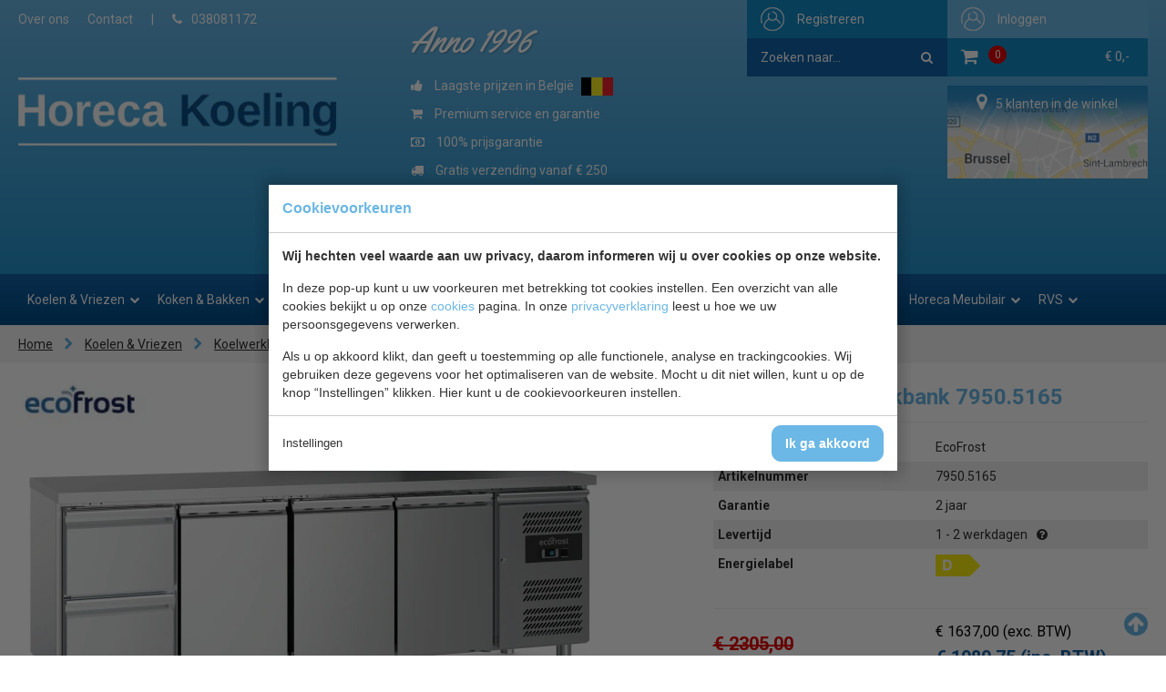

--- FILE ---
content_type: text/css
request_url: https://www.horecakoeling.be/_webblocks/css/wrapped/wrapped.css?v=1760952382
body_size: 24395
content:
@import url(https://fonts.googleapis.com/css2?family=Roboto:ital,wght@0,400;0,700;1,400;1,700&family=Yellowtail&display=swap);.blocks-2,.blocks-3,.blocks-4,.blocks-5,.blocks-6{padding-left:0;list-style:none;margin-left:0;box-sizing:border-box}.blocks-2:after,.blocks-3:after,.blocks-4:after,.blocks-5:after,.blocks-6:after{content:" ";display:block;height:0;clear:both;visibility:hidden}.blocks-2>li,.blocks-3>li,.blocks-4>li,.blocks-5>li,.blocks-6>li{height:auto;float:left;margin-top:0;margin-left:0;box-sizing:border-box}.blocks-2>li{width:47.5%}.blocks-3>li{width:30.83333333%}.blocks-4>li{width:22.5%}.blocks-5>li{width:17.5%}.blocks-6>li{width:14.16666667%}.block-first{clear:both}@media only screen and (min-width:767px) and (max-width:1024px){.blocks-tablet-2>li,.blocks-tablet-3>li{float:left;margin-left:0}.blocks-tablet-3,.blocks-tablet-2{margin-left:0}.blocks-tablet-2>li{width:47.5%}.blocks-tablet-3>li{width:30.83333333%}}@media only screen and (max-width:767px){.blocks-2,.blocks-3,.blocks-4,.blocks-5,.blocks-6{margin-left:0}.blocks-2>li,.blocks-3>li,.blocks-4>li,.blocks-5>li,.blocks-6>li{float:none;margin-left:0;width:100%}.blocks-mobile-2>li,.blocks-mobile-3>li{float:left;margin-left:0}.blocks-mobile-3,.blocks-mobile-2{margin-left:0}.blocks-mobile-2>li{width:47.5%}.blocks-mobile-3>li{width:30.83333333%}}.flex{display:flex}.flex-items-wrap{flex-wrap:wrap}.flex-items-nowrap{flex-wrap:nowrap}.flex-items-row{flex-direction:row}.flex-items-column{flex-direction:column}.flex-items-left{justify-content:flex-start}.flex-items-right{justify-content:flex-end}.flex-items-center{justify-content:center}.flex-items-space-between{justify-content:space-between}.flex-items-space-around{justify-content:space-around}.flex-items-top{align-items:flex-start}.flex-items-middle{align-items:center}.flex-items-bottom{align-items:flex-end}@media only screen and (max-width:765px){.flex-items-wrap-sm{flex-wrap:wrap}}.units-container:after,.units-row-end:after,.units-row:after{content:" ";display:block;height:0;clear:both;visibility:hidden}.units-container{padding-top:1px;margin-top:-1px}.units-container,.units-row-end,.units-row{box-sizing:border-box}.units-row:after{content:" ";display:block;height:0;clear:both;visibility:hidden}.units-row-end{margin-bottom:0}.width-100,.unit-100{width:100%}.width-80,.unit-80{width:80%}.width-75,.unit-75{width:75%}.width-70,.unit-70{width:70%}.width-66,.unit-66{width:66.59999999999999%}.width-60,.unit-60{width:60%}.width-50,.unit-50{width:50%}.width-40,.unit-40{width:40%}.width-33,.unit-33{width:33.3%}.width-30,.unit-30{width:30%}.width-25,.unit-25{width:25%}.width-20,.unit-20{width:20%}.width-16,.unit-16{width:16.6%}input.width-100,input.unit-100{width:98.59999999999999%}textarea.width-100,textarea.unit-100{width:98.8%}select.width-100,select.unit-100{width:99.40000000000001%}.width-100,.width-80,.width-75,.width-70,.width-66,.width-60,.width-50,.width-40,.width-33,.width-30,.width-25,.width-20,.width-16,.units-row .unit-100,.units-row .unit-80,.units-row .unit-75,.units-row .unit-70,.units-row .unit-66,.units-row .unit-60,.units-row .unit-50,.units-row .unit-40,.units-row .unit-33,.units-row .unit-30,.units-row .unit-25,.units-row .unit-20,.units-row .unit-16,.units-row-end .unit-100,.units-row-end .unit-80,.units-row-end .unit-75,.units-row-end .unit-70,.units-row-end .unit-66,.units-row-end .unit-60,.units-row-end .unit-50,.units-row-end .unit-40,.units-row-end .unit-33,.units-row-end .unit-30,.units-row-end .unit-25,.units-row-end .unit-20,.units-row-end .unit-16{box-sizing:border-box}.units-row .unit-80,.units-row .unit-75,.units-row .unit-70,.units-row .unit-66,.units-row .unit-60,.units-row .unit-50,.units-row .unit-40,.units-row .unit-33,.units-row .unit-30,.units-row .unit-25,.units-row .unit-20,.units-row .unit-16,.units-row-end .unit-100,.units-row-end .unit-80,.units-row-end .unit-75,.units-row-end .unit-70,.units-row-end .unit-66,.units-row-end .unit-60,.units-row-end .unit-50,.units-row-end .unit-40,.units-row-end .unit-33,.units-row-end .unit-30,.units-row-end .unit-25,.units-row-end .unit-20,.units-row-end .unit-16{float:left;margin-left:2.5%}.units-row .unit-80:first-child,.units-row .unit-75:first-child,.units-row .unit-70:first-child,.units-row .unit-66:first-child,.units-row .unit-60:first-child,.units-row .unit-50:first-child,.units-row .unit-40:first-child,.units-row .unit-33:first-child,.units-row .unit-30:first-child,.units-row .unit-25:first-child,.units-row .unit-20:first-child,.units-row .unit-16:first-child,.units-row-end .unit-100:first-child,.units-row-end .unit-80:first-child,.units-row-end .unit-75:first-child,.units-row-end .unit-70:first-child,.units-row-end .unit-66:first-child,.units-row-end .unit-60:first-child,.units-row-end .unit-50:first-child,.units-row-end .unit-40:first-child,.units-row-end .unit-33:first-child,.units-row-end .unit-30:first-child,.units-row-end .unit-25:first-child,.units-row-end .unit-20:first-child,.units-row-end .unit-16:first-child{margin-left:0}.units-row .unit-80,.units-row-end .unit-80{width:79.5%}.units-row .unit-75,.units-row-end .unit-75{width:74.375%}.units-row .unit-70,.units-row-end .unit-70{width:69.25%}.units-row .unit-66,.units-row-end .unit-66{width:65.83333333%}.units-row .unit-60,.units-row-end .unit-60{width:59%}.units-row .unit-50,.units-row-end .unit-50{width:48.75%}.units-row .unit-40,.units-row-end .unit-40{width:38.5%}.units-row .unit-30,.units-row-end .unit-30{width:28.25%}.units-row .unit-33,.units-row-end .unit-33{width:31.66666667%}.units-row .unit-25,.units-row-end .unit-25{width:23.125%}.units-row .unit-20,.units-row-end .unit-20{width:18%}.units-row .unit-16,.units-row-end .unit-16{width:14.58333333%}.unit-push-80,.unit-push-75,.unit-push-70,.unit-push-66,.unit-push-60,.unit-push-50,.unit-push-40,.unit-push-33,.unit-push-30,.unit-push-25,.unit-push-20,.unit-push-16{position:relative}.unit-push-30{left:30.75%}.unit-push-80{left:82%}.unit-push-75{left:76.875%}.unit-push-70{left:71.75%}.unit-push-66{left:68.33333333%}.unit-push-60{left:61.5%}.unit-push-50{left:51.25%}.unit-push-40{left:41%}.unit-push-33{left:34.16666667%}.unit-push-25{left:25.625%}.unit-push-20{left:20.5%}.unit-push-16{left:17.08333333%}.unit-push-right{float:right!important}.centered,.unit-centered{float:none!important;margin:0 auto!important}.unit-padding{padding:24px}.units-padding .unit-100,.units-padding .unit-80,.units-padding .unit-75,.units-padding .unit-70,.units-padding .unit-66,.units-padding .unit-60,.units-padding .unit-50,.units-padding .unit-40,.units-padding .unit-33,.units-padding .unit-30,.units-padding .unit-25,.units-padding .unit-20,.units-padding .unit-16{padding:24px}.units-split .unit-80,.units-split .unit-75,.units-split .unit-70,.units-split .unit-66,.units-split .unit-60,.units-split .unit-50,.units-split .unit-40,.units-split .unit-33,.units-split .unit-30,.units-split .unit-25,.units-split .unit-20,.units-split .unit-16{margin-left:0}.units-split .unit-80{width:80%}.units-split .unit-75{width:75%}.units-split .unit-70{width:70%}.units-split .unit-66{width:66.59999999999999%}.units-split .unit-60{width:60%}.units-split .unit-50{width:50%}.units-split .unit-40{width:40%}.units-split .unit-33{width:33.3%}.units-split .unit-30{width:30%}.units-split .unit-25{width:25%}.units-split .unit-20{width:20%}.units-split .unit-16{width:16.6%}@media only screen and (min-width:767px) and (max-width:1024px){.units-row .unit-tablet-80,.units-row-end .unit-tablet-80{width:79.5%}.units-row .unit-tablet-75,.units-row-end .unit-tablet-75{width:74.375%}.units-row .unit-tablet-70,.units-row-end .unit-tablet-70{width:69.25%}.units-row .unit-tablet-66,.units-row-end .unit-tablet-66{width:65.83333333%}.units-row .unit-tablet-60,.units-row-end .unit-tablet-60{width:59%}.units-row .unit-tablet-50,.units-row-end .unit-tablet-50{width:48.75%}.units-row .unit-tablet-40,.units-row-end .unit-tablet-40{width:38.5%}.units-row .unit-tablet-30,.units-row-end .unit-tablet-30{width:28.25%}.units-row .unit-tablet-33,.units-row-end .unit-tablet-33{width:31.66666667%}.units-row .unit-tablet-25,.units-row-end .unit-tablet-25{width:23.125%}.units-row .unit-tablet-20,.units-row-end .unit-tablet-20{width:18%}.units-row .unit-tablet-16,.units-row-end .unit-tablet-16{width:14.58333333%}}@media only screen and (max-width:767px){.units-row .unit-80,.units-row .unit-75,.units-row .unit-70,.units-row .unit-66,.units-row .unit-60,.units-row .unit-50,.units-row .unit-40,.units-row .unit-33,.units-row .unit-30,.units-row .unit-25,.units-row .unit-20,.units-row .unit-16{width:100%!important;float:none!important;margin-left:0!important;margin-top:20px}.units-row .unit-80:first-child,.units-row .unit-75:first-child,.units-row .unit-70:first-child,.units-row .unit-66:first-child,.units-row .unit-60:first-child,.units-row .unit-50:first-child,.units-row .unit-40:first-child,.units-row .unit-33:first-child,.units-row .unit-30:first-child,.units-row .unit-25:first-child,.units-row .unit-20:first-child,.units-row .unit-16:first-child{width:100%!important;float:none!important;margin-left:0!important;margin-top:0!important}.units-row .unit-80:nth-child(2),.units-row .unit-75:nth-child(2),.units-row .unit-70:nth-child(2),.units-row .unit-66:nth-child(2),.units-row .unit-60:nth-child(2),.units-row .unit-50:nth-child(2),.units-row .unit-40:nth-child(2),.units-row .unit-33:nth-child(2),.units-row .unit-30:nth-child(2),.units-row .unit-25:nth-child(2),.units-row .unit-20:nth-child(2),.units-row .unit-16:nth-child(2){margin-top:20px}.unit-push-80,.unit-push-75,.unit-push-70,.unit-push-66,.unit-push-60,.unit-push-50,.unit-push-40,.unit-push-33,.unit-push-30,.unit-push-25,.unit-push-20,.unit-push-16{left:0!important}.units-row-end .unit-push-right,.units-row .unit-push-right{float:none!important}}html.scroll-auto{scroll-behavior:auto!important}.framework-defer-placeholder{min-height:1px}::view-transition-group(*){animation:none}.left{float:left}.right{float:right}.clearfix:before,.clearfix:after{content:" ";display:table}.clearfix:after{clear:both}.clearfix{*zoom:1}.clear{font-size:1px;line-height:normal;padding:0;margin:0;clear:both}.text-centered{text-align:center}.text-right{text-align:right}.text-uppercase{text-transform:uppercase}.nowrap{white-space:nowrap}.last{margin-right:0!important}.end{margin-bottom:0!important}.handle{cursor:move}.normal{font-weight:400}.bold{font-weight:700}.italic{font-style:italic}.clickable{cursor:pointer}.hidden{display:none!important;visibility:hidden}.invisible{visibility:hidden}.form-sc{pointer-events:none;opacity:0;position:absolute;height:0;width:0;z-index:-1;overflow:hidden}.ir{background-color:#fff0;border:0;overflow:hidden}.ir:before{content:"";display:block;width:0;height:100%}.m30{margin:30px!important}.mt30{margin-top:30px!important}.mr30{margin-right:30px!important}.mb30{margin-bottom:30px!important}.ml30{margin-left:30px!important}.p30{padding:30px!important}.pt30{padding-top:30px!important}.pr30{padding-right:30px!important}.pb30{padding-bottom:30px!important}.pl30{padding-left:30px!important}.m25{margin:25px!important}.mt25{margin-top:25px!important}.mr25{margin-right:25px!important}.mb25{margin-bottom:25px!important}.ml25{margin-left:25px!important}.p25{padding:25px!important}.pt25{padding-top:25px!important}.pr25{padding-right:25px!important}.pb25{padding-bottom:25px!important}.pl25{padding-left:25px!important}.m20{margin:20px!important}.mt20{margin-top:20px!important}.mr20{margin-right:20px!important}.mb20{margin-bottom:20px!important}.ml20{margin-left:20px!important}.p20{padding:20px!important}.pt20{padding-top:20px!important}.pr20{padding-right:20px!important}.pb20{padding-bottom:20px!important}.pl20{padding-left:20px!important}.m15{margin:15px!important}.mt15{margin-top:15px!important}.mr15{margin-right:15px!important}.mb15{margin-bottom:15px!important}.ml15{margin-left:15px!important}.p15{padding:15px!important}.pt15{padding-top:15px!important}.pr15{padding-right:15px!important}.pb15{padding-bottom:15px!important}.pl15{padding-left:15px!important}.m10{margin:10px!important}.mt10{margin-top:10px!important}.mr10{margin-right:10px!important}.mb10{margin-bottom:10px!important}.ml10{margin-left:10px!important}.p10{padding:10px!important}.pt10{padding-top:10px!important}.pr10{padding-right:10px!important}.pb10{padding-bottom:10px!important}.pl10{padding-left:10px!important}.m5{margin:5px!important}.mt5{margin-top:5px!important}.mr5{margin-right:5px!important}.mb5{margin-bottom:5px!important}.ml5{margin-left:5px!important}.p5{padding:5px!important}.pt5{padding-top:5px!important}.pr5{padding-right:5px!important}.pb5{padding-bottom:5px!important}.pl5{padding-left:5px!important}.m0{margin:0px!important}.mt0{margin-top:0px!important}.mr0{margin-right:0px!important}.mb0{margin-bottom:0px!important}.ml0{margin-left:0px!important}.p0{padding:0px!important}.pt0{padding-top:0px!important}.pr0{padding-right:0px!important}.pb0{padding-bottom:0px!important}.pl0{padding-left:0px!important}.color-black{color:#2f2f2f!important}.bg-black{background-color:#2f2f2f!important}.border-black{border-color:#2f2f2f!important}.color-white{color:#ffffff!important}.bg-white{background-color:#ffffff!important}.border-white{border-color:#ffffff!important}.color-mainColor{color:#6bb7e5!important}.bg-mainColor{background-color:#6bb7e5!important}.border-mainColor{border-color:#6bb7e5!important}.color-mainColorLight{color:#81c2e9!important}.bg-mainColorLight{background-color:#81c2e9!important}.border-mainColorLight{border-color:#81c2e9!important}.color-mainColorDark{color:#2389c7!important}.bg-mainColorDark{background-color:#2389c7!important}.border-mainColorDark{border-color:#2389c7!important}.color-secondColor{color:#1361a7!important}.bg-secondColor{background-color:#1361a7!important}.border-secondColor{border-color:#1361a7!important}.color-thirdColor{color:#004d85!important}.bg-thirdColor{background-color:#004d85!important}.border-thirdColor{border-color:#004d85!important}.color-secondColorDark{color:#0e4679!important}.bg-secondColorDark{background-color:#0e4679!important}.border-secondColorDark{border-color:#0e4679!important}.color-thirdcolor{color:#65b4e3!important}.bg-thirdcolor{background-color:#65b4e3!important}.border-thirdcolor{border-color:#65b4e3!important}.color-lightBlue{color:#6db8e6!important}.bg-lightBlue{background-color:#6db8e6!important}.border-lightBlue{border-color:#6db8e6!important}.color-mediumBlue{color:#158bc6!important}.bg-mediumBlue{background-color:#158bc6!important}.border-mediumBlue{border-color:#158bc6!important}.color-darkBlue{color:#1262a8!important}.bg-darkBlue{background-color:#1262a8!important}.border-darkBlue{border-color:#1262a8!important}.color-error{color:#e20000!important}.bg-error{background-color:#e20000!important}.border-error{border-color:#e20000!important}.color-errorLight{color:#fef5f1!important}.bg-errorLight{background-color:#fef5f1!important}.border-errorLight{border-color:#fef5f1!important}.color-grey{color:#868686!important}.bg-grey{background-color:#868686!important}.border-grey{border-color:#868686!important}.color-greyLight{color:#f1f1f1!important}.bg-greyLight{background-color:#f1f1f1!important}.border-greyLight{border-color:#f1f1f1!important}.color-green{color:#7cab21!important}.bg-green{background-color:#7cab21!important}.border-green{border-color:#7cab21!important}.color-greenAlt{color:#19b66f!important}.bg-greenAlt{background-color:#19b66f!important}.border-greenAlt{border-color:#19b66f!important}#mobile-advertisements img{width:auto;min-width:100%;max-width:none!important}main.has-ads{padding-right:160px;padding-left:160px}main.has-ads .ad{position:absolute;top:0;height:100%;max-width:160px;padding:0 20px}main.has-ads .ad.ad-left{left:0;text-align:left}main.has-ads .ad.ad-right{right:0;text-align:right}main.has-ads .ad a{position:relative;z-index:11}main.has-ads .ad a img{width:100%;height:auto;max-height:100%}@media only screen and (max-width:1700px){main.has-ads{padding-right:100px;padding-left:100px}main.has-ads .ad{max-width:10vw}}@media only screen and (max-width:1600px){main.has-ads{padding:0}main.has-ads .ad{display:none}}.icon-spin{-webkit-animation:fa-spin 2s infinite linear;animation:fa-spin 2s infinite linear}.icon-pulse{-webkit-animation:fa-spin 1s infinite steps(8);animation:fa-spin 1s infinite steps(8)}@-webkit-keyframes fa-spin{0%{-webkit-transform:rotate(0deg);transform:rotate(0deg)}100%{-webkit-transform:rotate(359deg);transform:rotate(359deg)}}@keyframes fa-spin{0%{-webkit-transform:rotate(0deg);transform:rotate(0deg)}100%{-webkit-transform:rotate(359deg);transform:rotate(359deg)}}article,aside,details,figcaption,figure,footer,header,hgroup,main,nav,section,summary{display:block}audio,canvas,video{display:inline-block}audio:not([controls]){display:none;height:0}[hidden],template{display:none}html{font-size:100%}html,button,input,select,textarea{font-family:sans-serif}*{outline:none}*,*:before,*:after{-moz-box-sizing:border-box;-ms-box-sizing:border-box;-webkit-box-sizing:border-box;box-sizing:border-box}body{margin:0;height:100%;width:100%}a:focus{outline:thin dotted}a:active,a:hover{outline:0}h1{font-size:2em;margin:.67em 0}abbr[title]{border-bottom:1px dotted}b,strong{font-weight:700}dfn{font-style:italic}hr{-moz-box-sizing:content-box;box-sizing:content-box;height:0}mark{background:#ff0;color:#000}code,kbd,pre,samp{font-family:monospace,serif;font-size:1em}pre{white-space:pre-wrap}q{quotes:"\201C" "\201D" "\2018" "\2019"}small{font-size:80%}sub,sup{font-size:75%;line-height:0;position:relative;vertical-align:baseline}sup{top:-.5em}sub{bottom:-.25em}dl,menu,ol,ul{margin:0}dd{margin:0 0 0 40px}menu,ol,ul{padding:0 0 0 40px}nav ul,nav ol{list-style:none;list-style-image:none}img{border:0;-ms-interpolation-mode:bicubic;vertical-align:middle;max-width:100%!important}a img{border:none}img:-moz-broken{-moz-force-broken-image-icon:1;width:24px;height:24px}svg:not(:root){overflow:hidden}figure{margin:0}form{margin:0}fieldset{border:1px solid silver;margin:0 2px;padding:.35em .625em .75em}legend{border:0;padding:0;white-space:normal;*margin-left:-7px}button,input,select,textarea{font-family:inherit;font-size:100%;margin:0}button,input{line-height:normal}button,select{text-transform:none}button,html input[type="button"],input[type="reset"],input[type="submit"]{-webkit-appearance:button;cursor:pointer}button[disabled],html input[disabled]{cursor:default}input[type="checkbox"],input[type="radio"]{box-sizing:border-box;padding:0}input[type="search"]{-webkit-appearance:textfield;-moz-box-sizing:content-box;-webkit-box-sizing:content-box;box-sizing:content-box}input[type="search"]::-webkit-search-cancel-button,input[type="search"]::-webkit-search-decoration{-webkit-appearance:none}button::-moz-focus-inner,input::-moz-focus-inner{border:0;padding:0}textarea{overflow:auto;vertical-align:top}table{border-collapse:collapse;border-spacing:0}body{font-size:1em;line-height:1.4}hr{display:block;height:1px;border:0;border-top:1px solid #f1f1f1;margin:0;padding:0}fieldset{border:0;margin:0;padding:0}textarea{resize:vertical}@media print{*{background:transparent!important;color:#000!important;box-shadow:none!important;text-shadow:none!important}a,a:visited{text-decoration:underline}a[href]:after{content:" (" attr(href) ")"}abbr[title]:after{content:" (" attr(title) ")"}.ir a:after,a[href^="javascript:"]:after,a[href^="#"]:after{content:""}pre,blockquote{border:1px solid #999;page-break-inside:avoid}thead{display:table-header-group}tr,img{page-break-inside:avoid}@page{margin:.5cm}p,h2,h3{orphans:3;widows:3}h2,h3{page-break-after:avoid}}.icon-border{padding:.2em .25em .15em;border:solid .08em #eee;border-radius:.1em}.icon-pull-left{float:left}.icon-pull-right{float:right}.icon.icon-pull-left{margin-right:.3em}.icon.icon-pull-right{margin-left:.3em}.pull-right{float:right}.pull-left{float:left}.icon.pull-left{margin-right:.3em}.icon.pull-right{margin-left:.3em}#content .tr:nth-child(odd){background:#f1f1f1}#content .overview .units-row>.td{margin-top:0!important}#content .order-progress{margin-bottom:30px;background:#fff}#content .order-progress a{text-decoration:none!important}#content .order-progress>*{width:25%;display:inline-block;vertical-align:top;padding:15px 15px 15px 50px;line-height:20px;-webkit-clip-path:polygon(0% 0%,90% 0%,100% 50%,90% 100%,0% 100%);clip-path:polygon(0% 0%,90% 0%,100% 50%,90% 100%,0% 100%)}#content .order-progress>*:not(:first-child){-webkit-clip-path:polygon(90% 0%,100% 50%,90% 100%,0% 100%,10% 50%,0% 0%);clip-path:polygon(90% 0%,100% 50%,90% 100%,0% 100%,10% 50%,0% 0%)}#content .order-progress>*:last-child{-webkit-clip-path:polygon(100% 0%,100% 50%,100% 100%,0% 100%,10% 50%,0% 0%);clip-path:polygon(100% 0%,100% 50%,100% 100%,0% 100%,10% 50%,0% 0%)}#content .order-progress>*.selected{padding-left:50px;cursor:default;pointer-events:none}#content .order-progress>*>*{display:inline-block;vertical-align:top;line-height:30px}#content .order-progress>*>*.circle{margin-right:10px;position:relative;margin-top:3px;text-align:center;background:#fff;border-radius:50%;width:25px;height:25px;border:1px solid #cecece;line-height:24px}#content .order-progress>*.selected{background:#1262a8}#content .order-progress>*.selected>span{color:#fff}#content .order-progress>*.selected>.circle{color:#1262a8;border-color:#fff0}#content .descriptionwrap{position:relative;margin-bottom:20px}#content .descriptionwrap .descriptioninfo{margin-top:0}#content .descriptionwrap .descriptioninfo>*:first-child{margin-top:0}#content .descriptionwrap .descriptioninfo>h1,#content .descriptionwrap .descriptioninfo h2,#content .descriptionwrap .descriptioninfo h3,#content .descriptionwrap .descriptioninfo h4,#content .descriptionwrap .descriptioninfo h5{color:#2389c7}#content .descriptionwrap .descriptioninfo>h1:first-child,#content .descriptionwrap .descriptioninfo h2:first-child,#content .descriptionwrap .descriptioninfo h3:first-child,#content .descriptionwrap .descriptioninfo h4:first-child,#content .descriptionwrap .descriptioninfo h5:first-child{margin-bottom:0}#content .descriptionwrap .descriptioninfo>p:first-of-type{margin-top:0}#content .descriptionwrap .descriptioninfo.more{height:65px;overflow:hidden}#content .descriptionwrap .descriptioninfo.open{height:auto}#content .descriptionwrap .morecontent span{display:none}#content .descriptionwrap .morelink{display:block}#content .descriptionwrap .morelink i{margin-left:5px}#content .descriptionwrap #subjectImage{float:right;margin-top:-30px;margin-left:10px}#content .notice{border-width:1px;border-style:solid;border-color:#2f2f2f;background:#f1f1f1;padding:10px;line-height:20px;margin:0 0 20px 0;color:#2f2f2f}#content .notice.success{background-color:#ebf7d4;border-color:#7cab21}#content .notice.error{background-color:#fef5f1;border-color:#e20000}#content #payment_error{border:1px solid #e20000;background:#fef5f1;padding:10px;line-height:20px;margin:0 0 20px 0;color:#2f2f2f}#content #titleWrap h1{margin:0;float:left;margin-right:10px;line-height:30px}#content #titleWrap h4{margin:0;line-height:30px;float:left}#content .customers{width:100%;height:275px;overflow:hidden}#content .customers .img{background-position:center top;background-repeat:no-repeat;background-size:cover;display:block;margin:0 auto;height:275px;width:100%}#content .customers .left-top{position:absolute;left:20px;top:10px;z-index:201;color:#fff;font-weight:700;font-size:22px;text-shadow:2px 2px 7px #2f2f2f}#content .customers .winnaar-worden{position:absolute;z-index:201;right:10px;bottom:40px}#content .customers .link{position:absolute;z-index:201;left:10px;bottom:10px;margin:0}#content .customers .cycle-pager{position:absolute;bottom:0;left:0;right:0;top:auto!important;height:20px;z-index:201}#content .customers .cycle-pager>span{float:right}#content .customers .cycle-pager>span:first-child{margin-right:10px}#content .customers .cycle-pager>*{line-height:20px}#content .customers .cycle-overlay{position:static}#content .customers .cycle-overlay .txt{position:absolute;bottom:0;left:0;z-index:200;font-weight:700;text-shadow:2px 2px 7px #2f2f2f;font-size:16px;line-height:20px;padding:5px 10px;background:#2f2f2f;background:rgb(0 0 0 / .3)}#content #home_text{background:url(/_webblocks/images/bggradient.png?type=webp) left bottom;position:relative;color:#fff}#content #home_text img{position:absolute;right:-20px;top:-10px}#content #home_text>*:first-child{margin-top:0}#content #home_text h1,#content #home_text h2,#content #home_text h3,#content #home_text h4,#content #home_text h5{color:#fff}#content #home_text ul{margin-top:25px;padding-left:0;list-style:none}#content #home_text ul li{font-size:16px;line-height:30px}#content #home_text ul li:before{display:inline-block;font:normal normal normal 14px/1 FontAwesome;font-size:inherit;text-rendering:auto;-webkit-font-smoothing:antialiased;-moz-osx-font-smoothing:grayscale;content:"\f00c";margin-right:10px}#content .bannerImage{position:relative}#content .bannerImage #bannerImage{position:absolute;margin:auto;right:0;bottom:-50px;z-index:10;-webkit-filter:drop-shadow(0 0 10px #c2c5be);filter:drop-shadow(0 0 10px #c2c5be)}#content #breadcrumbs ol{list-style:none;margin:0;padding:0}#content #breadcrumbs ol li{padding:10px 35px 10px 0;float:left;background:url(/_webblocks/images/bg-breadcrumbs.png) no-repeat right 13px;font-size:14px}#content #breadcrumbs ol li:last-child{background:none}#content #user_menu{background:#fff;padding:30px}#content #user_menu ul{margin:0;padding:0;list-style:none}#content #user_menu ul li{display:block}#content #user_menu ul li a{text-decoration:none;padding:5px 0;display:block;transition:200ms}#content #user_menu ul li a i{width:20px}#content #user_menu ul li.selected a,#content #user_menu ul li a:hover{color:#1361a7}#content .newsoverview article{position:relative;height:200px}#content .newsoverview article .inner{height:100%;position:absolute;width:100%;padding:30px;background:rgb(0 0 0 / .5)}#content .newsoverview article .inner h1{color:#fff;font-size:20px;line-height:24px;font-weight:400}#content .newsoverview article .inner a{color:#fff}#content .uspcontainer{overflow:hidden;margin:0;list-style:none;padding:0;width:100%}#content .uspcontainer i{color:#65b4e3}#content .home_products{width:100%}#content .home_products .products li{width:20%}#content .contactblocks{text-align:center}#content .contactblocks .unit-33{padding:30px}#content .contactblocks .unit-33 i{color:#1361a7;font-size:34px;margin-bottom:20px}#content .products{list-style:none;margin:0;padding:0;overflow:hidden}#content .products:not(.products2){border-left:1px solid #d3d3d3}#content .products.blocks-3>li{width:33%}#content .products li{float:left;background:#fff;transition:200ms}#content .products li.product2{float:none!important}#content .products li .product{position:relative;border-right:1px solid #d3d3d3;border-top:1px solid #d3d3d3}#content .products li .product .product_inner{width:100%}#content .products li .product .product_content{padding:10px 20px;background:#f1f1f1}#content .products li .product .allholder{position:relative;padding:10px 20px}#content .products li .product .allholder .merk{position:absolute;right:0;bottom:0}#content .products li .product .offerholder{position:absolute;top:10px;right:10px;z-index:1}#content .products li .product .bestholder{position:absolute;top:10px;right:10px;z-index:5}#content .products li .product .imageholder{display:block;text-align:center;width:100%;height:115px}#content .products li .product .description{min-height:44px}#content .products li .product .description p{margin-top:0!important}#content .products li .product .inner{margin-top:5px}#content .products li .product h3{font-size:14px;line-height:20px;font-weight:700;text-align:left;margin:0;padding:10px 20px 0 20px}#content .products li .product h3 a{color:#6bb7e5;display:block;padding-right:40px;text-decoration:none}#content .products li .product h4{color:#2f2f2f;font-size:18px;line-height:25px;font-weight:700;margin:0;display:inline-block}#content .products li .product .original{font-size:14px;color:#868686;font-weight:400;text-decoration:line-through}#content .products li .product.product2{margin-bottom:15px;border-bottom:1px solid #d3d3d3;border-left:1px solid #d3d3d3}#content .products li .product.product2 h3{font-size:15px!important;line-height:18px!important;font-weight:bold!important;text-align:left!important;padding:5px 10px!important;margin:0!important}#content .products li .product.product2 h3 a{color:#6bb7e5;display:block;padding-right:0!important;text-decoration:none}#content .products li .product.product2 .description{text-align:left;padding:0}#content .products li .product.product2 .inner{margin:0;padding:0 10px 30px 10px}#content .products li .product.product2 .inner>div{font-size:13px;line-height:15px}#content .products li .product.product2>.allholder{padding:0;height:inherit;width:40%;display:inline-block;vertical-align:top}#content .products li .product.product2>.allholder .imageholder{padding:10px;box-sizing:border-box;height:inherit}#content .products li .product.product2>.allholder .helper{display:inline-block;height:100%;vertical-align:middle}#content .products li .product.product2>.allholder .merk{position:absolute;right:auto;bottom:auto;left:5px;top:5px}#content .products li .product.product2>.allholder img{display:inline-block;vertical-align:middle}#content .products li .product.product2>.content{position:relative;background:#f1f1f1;width:60%;display:inline-block;vertical-align:top}#content .products li .product.product2>.content .text-left{text-align:left}#content .products li .product.product2>.content a.cat_btn{position:absolute;bottom:0;left:0;right:0}#content .products li:hover{-webkit-box-shadow:inset 0 0 10px 0 rgb(0 0 0 / .2);-moz-box-shadow:inset 0 0 10px 0 rgb(0 0 0 / .2);box-shadow:inset 0 0 10px 0 rgb(0 0 0 / .2)}#content #product h1{color:#65b4e3}#content #product #related>h4{margin-top:0;margin-bottom:23px}#content #product #related>p{font-weight:700;margin-bottom:20px}#content #product #product_overview{margin:50px 0 0 0}#content #product #product_details{background:#fff;padding:20px;position:relative}#content #product #product_details #product_images{position:relative}#content #product #product_details #product_images #product_video{text-align:center}#content #product #product_details #product_images #product_video i.icon{position:absolute;top:50%;-webkit-transform:translateY(-50%) translateZ(0);-ms-transform:translateY(-50%) translateZ(0);transform:translateY(-50%) translateZ(0);font-size:50px;text-align:center;color:#fff;padding:5px;right:0;left:0;text-shadow:0 1px 3px #000;transition:all 0.2s ease-in-out}#content #product #product_details #product_images #product_video i.icon:hover{-webkit-transform:translateY(-50%) scale(.9) translateZ(0);-ms-transform:translateY(-50%) scale(.9) translateZ(0);transform:translateY(-50%) scale(.9) translateZ(0)}#content #product #product_details #product_images .owl-carousel{list-style:none;overflow:hidden;padding:0 30px 0 50px;margin:0 0 0 0}#content #product #product_details #product_images .owl-carousel .item{float:left}#content #product #product_details #product_images .owl-carousel .item>*{text-align:center;position:relative;cursor:pointer;display:block;border:1px solid #f1f1f1;margin:0 20px 20px 0;height:83px;transition:200ms}#content #product #product_details #product_images .owl-carousel .item>*:hover{border:1px solid #868686}#content #product #product_details #product_images .owl-carousel .item>*.active{border:1px solid #868686}#content #product #product_details .customNavigation{position:relative}#content #product #product_details .customNavigation .prev{cursor:pointer;position:absolute;top:-103px;left:0;height:83px;width:40px}#content #product #product_details .customNavigation .prev i{margin-top:25px}#content #product #product_details .customNavigation .next{cursor:pointer;position:absolute;top:-103px;right:0;height:83px;width:40px}#content #product #product_details .customNavigation .next i{margin-top:28px}#content #product #product_details h1{color:#6bb7e5}#content #product #product_details h2{color:#1361a7}#content #product #product_details h3{color:#1361a7;font-size:20px;font-weight:700;margin-bottom:0}#content #product #product_details h3 .small{font-size:16px;line-height:20px}#content #product #product_details .original{font-size:20px;color:#e20000;text-decoration:line-through}#content #product #product_details span.incl{overflow:hidden;margin:0 0 20px 0;display:block;color:#000;font-size:16px;margin-top:3px}#content #product #product_details .tab-content ul.products li h3{font-size:18px}#content #product #product_details .products li .product .original{font-size:14px;color:#868686;font-weight:400;text-decoration:line-through}#content ul.tabs{margin:10px 0 0;padding:0;overflow:hidden;list-style:none}#content ul.tabs li{background:none;display:block;float:left;padding:10px 30px;cursor:pointer;margin:0 10px 0 0;background:#f1f1f1;border:1px solid #868686;border-bottom:none;transition:200ms}#content ul.tabs li:hover{background:#f9f9f9}#content ul.tabs li.current{background:#fff;border:1px solid #868686;border-bottom:none}#content .tab-content{display:none;background:#fff;padding:20px;border:1px solid #868686}#content .tab-content *:first-child{margin-top:0}#content .tab-content ul:not(.products){margin:30px 0;list-style:none;padding:0}#content .tab-content ul:not(.products) li{background:url(/_webblocks/images/bg-li.png) no-repeat 0 3px;padding:0 0 0 30px}#content .tab-content table{width:100%;margin:20px 0 0 0}#content .tab-content table tr:nth-child(even){background:#f1f1f1}#content .tab-content table tr td{padding:6px 10px}#content .tab-content table tr td:first-child{width:300px}#content .tab-content.current{display:inherit}@media only screen and (max-width:1024px){#content .home_products .products li{width:25%}#content .home_products .products li:nth-child(4){content:'';clear:none;float:left;display:block}#content .descriptionwrap #subjectImage{margin-top:0}#content .home_banner .newsletter-korting{right:-80px;top:0;max-width:179px!important}#content .products li{width:50%}#content .products li.product2{width:100%}#content .products .home_prod li{width:25%!important}#content .home_prod li{width:25%}}@media only screen and (max-width:372px){.uspcontainer ul li{font-size:11px}}@media only screen and (max-width:767px){#content .mobile-usp{position:relative;background-color:#49a6d9}#content .mobile-usp .mobile-usp-image{margin-top:10px;min-width:97px}#content .mobile-usp .anno-title{font-size:40px;line-height:60px;font-family:'Yellowtail',cursive;-moz-text-shadow:1px 1px 2px rgb(0 0 0 / .25);-mozkit-text-shadow:1px 1px 2px rgb(0 0 0 / .25);text-shadow:1px 1px 2px rgb(0 0 0 / .25);color:#fff}#content .mobile-usp .uspcontainer{position:relative}#content .mobile-usp .uspcontainer ul{list-style:none;padding:0;margin:0 0 0 0}#content .mobile-usp .uspcontainer ul li{color:#fff}#content .mobile-usp .uspcontainer ul li i{margin-right:10px;color:#fff}#content .order-progress>*{width:100%;display:block;padding:15px;-webkit-clip-path:none!important;clip-path:none!important}#content .order-progress>*:not(:first-child){-webkit-clip-path:none!important;clip-path:none!important}#content .order-progress>*:last-child{-webkit-clip-path:none!important;clip-path:none!important}#content .order-progress>*.selected{padding-left:15px}#content #product .top_info{width:100%}#content #product .top_info .units-row{padding:5px 20px;margin-left:-20px;box-sizing:initial;width:100%}#content #product .top_info .units-row .unit-50{margin-top:0!important}#content .home_banner{height:auto}#content .home_banner .newsletter-korting{right:0;left:initial;bottom:10px;top:initial;width:250px;max-width:initial!important}#content .bannerImage{text-align:center}#content .bannerImage{height:275px}#content .bannerImage #bannerImage{width:initial!important;min-width:0!important;right:50%;margin-right:-120px}#content #home_text{padding-bottom:50px!important}#content .home_products .products li{width:100%}#content .descriptionwrap #subjectImage{float:none;margin:10px 0 0 0}#content .products li{width:100%}#content .products .home_prod li{width:100%!important}#content .home_prod li{width:100%}#content ul.tabs li{padding:10px;margin:0 0 0 5px;font-size:13px}#content ul.tabs li:first-child{margin-left:0}#content .tab-content table,#content .tab-content tbody,#content .tab-content tr,#content .tab-content td{display:block}#content .tab-content table{width:100%}#content .tab-content table tr{padding:5px 20px;margin-left:-20px;box-sizing:initial;width:100%}#content .tab-content table tr td{padding:0}#content .tab-content table tr td:first-child{font-weight:700}}.product_brand_info{color:#1361a7!important;margin-bottom:20px}.product_brand_info *{color:#1361a7!important}.product_brand_info>*:first-child{margin-top:0!important}.icon,i{display:inline-block;font:normal normal normal 14px/1 FontAwesome;font-size:inherit;text-rendering:auto;-webkit-font-smoothing:antialiased;-moz-osx-font-smoothing:grayscale}.icon-fw{width:1.28571429em;text-align:center}ul.brands{margin:30px 0;padding:0;list-style:none;overflow:hidden}ul.brands li{width:20%;float:left}#owl-brands{display:none}.brands_container h3{margin:20px 0 0;line-height:25px}footer{background:#2f2f2f;color:#fff}footer a{color:#fff;transition:200ms}footer a:hover{color:#65b4e3;text-decoration:underline}footer #footer_contact ul{float:left}footer #footer_contact ul li a{color:#fff;transition:200ms}footer #footer_contact ul li a:hover{color:#65b4e3;text-decoration:underline}footer .catsoverview{padding:20px 0}footer .catsoverview .holder .cats,footer .catsoverview .holder #footer-widget{display:table-cell;vertical-align:top}footer .catsoverview .holder #footer-widget{width:300px;padding-left:20px}footer .catsoverview h3{font-size:20px;line-height:25px;margin:0;padding:0 0 10px 0;text-decoration:none;color:#1361a7}footer .catsoverview ul li{line-height:22px}footer .catsoverview ul li a{display:block;font-size:14px;text-decoration:none}footer .secmenu{background:rgb(0 0 0 / .2);border-bottom:2px solid rgb(0 0 0 / .2)}footer .secmenu ul{border-left:1px solid rgb(0 0 0 / .3);overflow:hidden}footer .secmenu ul li{float:left;border-right:1px solid rgb(0 0 0 / .3);border-left:1px solid rgb(255 255 255 / .1)}footer .secmenu ul li a{float:left;display:block;padding:10px 15px;text-decoration:none}footer .newsletter{background:linear-gradient(to bottom,#1361a7 0%,#0e4679);padding:20px 0}footer .newsletter h3{color:#fff;font-size:16px;margin:8px 0 0 0;line-height:30px;font-weight:400}footer .newsletter input{border:none}footer .newsletter input [type='text'],footer .newsletter [type='email']{padding:8px 20px}footer .newsletter button{background:#2f2f2f;padding:8px 20px}footer .end_footer{padding:20px 0}footer .end_footer .container{display:flex;align-items:center}footer .end_footer span{padding:0 10px}footer .end_footer p{margin:0;display:inline-block}footer .end_footer a.paymethod{display:inline-block}footer .end_footer a.paymethod>img:not(:first-child){margin-left:10px}footer .end_footer .contentwrapper{margin-left:auto;padding:8px!important}@media only screen and (max-width:767px){footer .catsoverview .units-row .unit-25{margin:0!important}footer .catsoverview .holder .cats,footer .catsoverview .holder #footer-widget{display:block}footer .catsoverview .holder #footer-widget{padding-left:0;margin-top:20px;width:100%}footer .secmenu .container{padding-left:0;padding-right:0}footer .secmenu .unit-100{position:relative}footer .secmenu .unit-100:before{content:" ";position:absolute;top:0;left:50%;width:2px;height:100%;border-left:1px solid rgb(0 0 0 / .3);border-right:1px solid rgb(255 255 255 / .1)}footer .secmenu ul{border:none!important}footer .secmenu ul li{border:none!important;width:50%}footer .secmenu ul li a{padding:10px 20px;line-height:20px}footer .end_footer{text-align:center}footer .end_footer span{display:block;height:5px;color:#fff0}footer .end_footer .container{flex-direction:column}footer .end_footer .contentwrapper{margin-top:10px}footer #newsletterform h3{margin:0!important}footer #footer_contact ul{display:inline-block;float:none}}@media only screen and (max-width:767px){footer .catsoverview .holder #footer-widget .__fbcw__widget{width:100%!important}}input[type="text"],input[type="password"],input[type="number"],input[type="email"],select,textarea{padding:7px 20px;color:#2f2f2f;line-height:28px;display:inline-block;border:1px solid #c5c5c5;transition:all 400ms ease-in-out;border-radius:0;background:#fff;width:100%}input[type="text"].error,input[type="password"].error,input[type="number"].error,input[type="email"].error,select.error,textarea.error{border-color:#e20000;background:#fef5f1}input[type="text"]:focus,input[type="password"]:focus,input[type="number"]:focus,input[type="email"]:focus,select:focus,textarea:focus{border-color:#acacac!important;color:#868686!important}input[type="text"]:focus::placeholder,input[type="password"]:focus::placeholder,input[type="number"]:focus::placeholder,input[type="email"]:focus::placeholder,select:focus::placeholder,textarea:focus::placeholder{color:#fff;opacity:1}input[type="text"]:focus:-ms-input-placeholder,input[type="password"]:focus:-ms-input-placeholder,input[type="number"]:focus:-ms-input-placeholder,input[type="email"]:focus:-ms-input-placeholder,select:focus:-ms-input-placeholder,textarea:focus:-ms-input-placeholder{color:#fff}input[type="text"]:focus::-webkit-input-placeholder,input[type="password"]:focus::-webkit-input-placeholder,input[type="number"]:focus::-webkit-input-placeholder,input[type="email"]:focus::-webkit-input-placeholder,select:focus::-webkit-input-placeholder,textarea:focus::-webkit-input-placeholder{color:#fff}#form_element_discount_code{padding:4px 20px}input[type="checkbox"]{-webkit-appearance:none!important;-moz-appearance:none!important;appearance:none!important;width:20px;height:20px;border-radius:0;border:1px solid #6bb7e5;background:#fff;position:relative;display:inline-block}input[type="checkbox"]:checked{background:#81c2e9!important;border-color:#81c2e9!important}input[type="checkbox"]:checked:before{content:"\f00c";position:absolute;font-size:10px;color:#fff;width:20px;height:20px;top:0;left:0;line-height:20px;text-align:center;font-family:FontAwesome}input[type="radio"]{-webkit-appearance:none!important;-moz-appearance:none!important;appearance:none!important;width:20px;height:20px;border-radius:100%;border:1px solid #6bb7e5;background:#fff;position:relative}input[type="radio"]:checked{background:#81c2e9;border:3px solid #6bb7e5!important}input[type="radio"]:checked:before{content:"\f00c";position:absolute;font-size:10px;color:#fff;width:20px;height:20px;line-height:20px;top:-2px;left:-2px;text-align:center;font-family:FontAwesome}select{height:40px;background:url(/_webblocks/images/bg-select.png) no-repeat right top #fff;line-height:28px;padding:0 15px;-webkit-appearance:none;-moz-appearance:none;text-indent:1px;text-overflow:''}select:focus option{color:#868686}select option{color:#868686}select::-ms-expand{display:none}textarea{min-height:236px}.btn{border-radius:0;display:inline-block;text-decoration:none;color:#fff;background:linear-gradient(to bottom,#1361a7 0%,#0e4679);padding:6px 15px;line-height:28px;border:none;font-weight:400;transition:all 400ms ease-in-out;font-size:14px;text-align:center}.btn.green{background:linear-gradient(to bottom,#6bb7e5 0%,#2389c7)}.btn.full{width:100%;text-align:left}.btn.big{font-size:18px;padding:10px 14px}.btn.insane{font-size:22px;padding:15px 17px}.btn:hover{background:#81c2e9;border-color:#81c2e9!important;text-decoration:none;color:#ffffff!important}.btn.sec{background:linear-gradient(to bottom,#6bb7e5 0%,#2389c7)}.btn i.icon.right{margin-top:7px}.form_error{color:#e20000;font-style:italic}label{line-height:28px;padding-top:10px;padding-bottom:5px;color:#2f2f2f;font-weight:400;font-size:16px;display:inline-block}label .dot{color:#e20000}.form_row{width:100%;margin:0}.form_row.radio_row .input_holder input[type="radio"]{float:left;margin:12px 5px 22px 0}.form_row.radio_row .input_holder label{float:left;width:auto;margin-right:15px}.form_row.checkbox_row .input_holder input[type="checkbox"]{float:left;margin:12px 5px 0 0}.form_row.checkbox_row .input_holder label{float:left;width:auto;margin-right:15px}.form_row select{height:50px}@media only screen and (max-width:767px){.btn{width:100%;margin-right:0!important}}#framework_cookiewarning{padding:0 10px;width:100%;position:fixed;bottom:10px;z-index:9999;left:0;background:none}#framework_cookiewarning a{color:#FFF}#framework_cookiewarning .framework_cookie_warning_inner{background:#000;background:rgb(0 0 0 / .78);border-radius:4px;text-align:center;font-family:'Open Sans','Calibri','Helvetica','Arial';z-index:99999;color:#FFF;font-size:11px;line-height:20px;padding:0 40px 0 5px;max-width:505px;display:block;margin:0 auto;position:relative}#framework_cookiewarning .framework_cookie_warning_inner .framework_cookie_warning_title{color:#1578C6;font-size:20px;font-weight:700;margin:0 0 5px}#framework_cookiewarning .framework_cookie_warning_inner .framework_cookie_warning_text{padding:5px;width:100%}#framework_cookiewarning .framework_cookie_warning_inner a:focus,#framework_cookiewarning .framework_cookie_warning_inner button:focus{outline:1px dotted #fff}#framework_cookiewarning .framework_cookie_warning_inner .framework_cookie_close_btn{display:block;background:#000;background:rgb(0 0 0 / .48);padding:5px 15px;position:absolute;color:#fff;border:none!important;font-size:12px;border-radius:0 4px 4px 0;right:0;top:0;bottom:0}@media only screen and (max-width:540px){#framework_cookiewarning .framework_cookie_warning_inner{width:auto;margin-left:10px;left:0}#framework_cookiewarning .framework_cookie_warning_inner .framework_cookie_close_btn{height:100%;line-height:40px;font-size:14px}}.framework-close{width:20px;height:20px;opacity:.3;position:relative;cursor:pointer}.framework-close:hover{opacity:1}.framework-close:before,.framework-close:after{position:absolute;left:10px;content:' ';height:20px;width:2px;background-color:#333}.framework-close:before{transform:rotate(45deg)}.framework-close:after{transform:rotate(-45deg)}html.framework-lock,html.framework-lock body{width:100%;height:100%;margin:0;overflow:hidden}.framework-button{border:none;background-color:#86BC25;border-color:#86BC25;border-style:solid;border-width:1px;font-family:'Helvetica','Arial',sans-serif;color:#fff;text-align:center;font-size:14px;font-weight:700;line-height:20px;min-height:40px;cursor:pointer;border-radius:10px;text-decoration:none;box-shadow:none;padding:9px 14px;display:inline-flex;align-items:center;-webkit-appearance:none}.framework-button:hover{box-shadow:0 0 10px 2px rgba(var(--framework-cookies-main-color),.35)}.framework-button.framework-button-secondary{background-color:#fff0;color:#86BC25}.framework-link{cursor:pointer;text-decoration:underline}.framework-toggle{width:40px;position:relative;user-select:none;display:inline-flex}.framework-toggle label{display:block;cursor:pointer;height:15px;width:100%;padding:0;margin:0;line-height:24px;border:none;border-radius:400px;background-color:#efefef;transition:background-color 0.3s ease-in;box-shadow:inset 0 1px 4px rgb(0 0 0 / .15);position:relative}.framework-toggle label:before{content:"";display:block;width:18px;height:18px;margin:0;background:#fff;position:absolute;top:-2px;bottom:auto;right:20px;border:1px solid #d6d6d6;border-radius:50%;transition:all 0.15s ease-in 0s;box-sizing:content-box}.framework-toggle input{display:none}.framework-toggle input:checked+label{background-color:#74A120}.framework-toggle input:checked+label:before{right:0;box-shadow:-1px 1px 5px rgb(0 0 0 / .15)}#framework-cookies-warning{padding:0 10px;width:100%;position:fixed;bottom:10px;z-index:9999;left:0;background:none;display:flex;justify-content:center}#framework-cookies-warning.closed{display:none}#framework-cookies-warning a{color:#FFF}#framework-cookies-warning #framework-cookies-warning-inner{background:rgb(0 0 0 / .8);border-radius:4px;text-align:center;font-family:'Helvetica','Arial',sans-serif;z-index:99999;color:#FFF;font-size:11px;line-height:20px;padding:5px 40px 5px 10px;display:flex;position:relative}#framework-cookies-warning #framework-cookies-warning-inner #framework-cookies-warning-content{padding:0}#framework-cookies-warning #framework-cookies-warning-inner #framework-cookies-warning-actions{padding:0 10px}#framework-cookies-warning #framework-cookies-warning-inner #framework-cookies-warning-actions a{text-decoration:underline;cursor:pointer}#framework-cookies-warning #framework-cookies-warning-inner #framework-cookies-warning-actions a:not(:first-child){margin-left:5px}#framework-cookies-warning #framework-cookies-warning-inner #framework-cookies-warning-close{display:block;background:rgb(0 0 0 / .5);padding:5px 15px;position:absolute;color:#fff;border:none!important;font-size:12px;border-radius:0 4px 4px 0;right:0;top:0;bottom:0;cursor:pointer}#framework-cookies-banner{position:fixed;z-index:9999;bottom:0;left:0;right:0;background:#fff;box-shadow:0 -5px 10px 0 rgb(0 0 0 / .15);font-family:'Helvetica','Arial',sans-serif;font-size:16px;contain:layout style paint;width:100dvw}#framework-cookies-banner .framework-button,#framework-cookies-banner .framework-link{font-size:inherit}#framework-cookies-banner #framework-cookies-banner-inner{padding:2em 5vw;display:flex;align-items:center;row-gap:20px;column-gap:40px}#framework-cookies-banner #framework-cookies-banner-content{flex-grow:1;flex-shrink:1;color:#333;font-size:inherit;font-weight:400;line-height:1.5em;white-space:normal;word-break:break-word;overflow:hidden;text-overflow:ellipsis}#framework-cookies-banner #framework-cookies-banner-content>*:first-child{margin-top:0}#framework-cookies-banner #framework-cookies-banner-content>*:last-child{margin-bottom:0}#framework-cookies-banner #framework-cookies-banner-content a{color:rgba(var(--framework-cookies-main-color),1)}#framework-cookies-banner #framework-cookies-banner-actions{flex-grow:0;flex-shrink:0;display:flex;gap:20px}@media screen and (max-width:767px){#framework-cookies-banner #framework-cookies-banner-inner{flex-direction:column;align-items:flex-start}#framework-cookies-banner #framework-cookies-banner-actions{flex-direction:row-reverse;width:100%;justify-content:space-between}}#framework-cookies .framework-button,#framework-cookies-banner .framework-button{border-color:rgba(var(--framework-cookies-main-color),1)}#framework-cookies .framework-button:not(.framework-button-secondary),#framework-cookies-banner .framework-button:not(.framework-button-secondary){background-color:rgba(var(--framework-cookies-main-color),1)}#framework-cookies .framework-button.framework-button-secondary,#framework-cookies-banner .framework-button.framework-button-secondary{color:rgba(var(--framework-cookies-main-color),1)}#framework-cookies .framework-link,#framework-cookies-banner .framework-link{color:rgba(var(--framework-cookies-main-color),1)}#framework-cookies{width:100%;height:100%;position:fixed;top:0;left:0;z-index:100000;display:flex;flex-direction:column;align-items:center;justify-content:center;background:rgb(0 0 0 / .55);font-size:14px;font-family:'Helvetica','Arial',sans-serif;--framework-cookies-main-color:0, 64, 119}#framework-cookies.closed{display:none!important}#framework-cookies h1{font-size:24px}#framework-cookies h2{font-size:20px}#framework-cookies h3{font-size:18px}#framework-cookies h4{font-size:16px}#framework-cookies p,#framework-cookies blockquote,#framework-cookies hr,#framework-cookies pre,#framework-cookies ol,#framework-cookies ul,#framework-cookies dl,#framework-cookies table,#framework-cookies fieldset,#framework-cookies figure,#framework-cookies address,#framework-cookies form{margin-top:15px}#framework-cookies #framework-cookies-inner{width:100%;height:100%;padding:15px;max-width:720px;overflow:hidden;position:relative;display:flex;flex-direction:column;justify-content:center}#framework-cookies #framework-cookies-inner #framework-cookies-content{max-height:100%;display:flex;flex-direction:column;background:#fff;box-shadow:0 0 15px 5px rgb(0 0 0 / .2);flex:0 0 auto}#framework-cookies #framework-cookies-inner #framework-cookies-content .framework-cookies-content{max-height:100%;display:flex;flex-direction:column;display:contents}#framework-cookies #framework-cookies-inner .framework-cookies-top{display:flex;padding:15px;border-bottom:1px solid #ccc;flex-grow:0;flex-shrink:0}#framework-cookies #framework-cookies-inner .framework-cookies-top .framework-cookies-title{font-weight:700;color:rgba(var(--framework-cookies-main-color),1);font-size:16px}#framework-cookies #framework-cookies-inner .framework-cookies-top .framework-close{margin-left:auto}#framework-cookies #framework-cookies-inner .framework-cookies-bottom{display:flex;align-items:center;padding:10px 15px;border-top:1px solid #ccc;flex-grow:0;flex-shrink:0}#framework-cookies #framework-cookies-inner .framework-cookies-bottom .framework-cookies-bottom-close{font-size:13px;color:#333;cursor:pointer}#framework-cookies #framework-cookies-inner .framework-cookies-bottom .framework-cookies-bottom-close:hover{text-decoration:underline}#framework-cookies #framework-cookies-inner .framework-cookies-bottom .framework-button{margin-left:auto;cursor:pointer}#framework-cookies .framework-cookies-body{overflow:auto}#framework-cookies .framework-cookies-body::-webkit-scrollbar{width:5px;height:5px}#framework-cookies .framework-cookies-body::-webkit-scrollbar-button{width:0;height:0}#framework-cookies .framework-cookies-body::-webkit-scrollbar-thumb{background:rgba(var(--framework-cookies-main-color),.25)}#framework-cookies .framework-cookies-body::-webkit-scrollbar-thumb:hover,#framework-cookies .framework-cookies-body::-webkit-scrollbar-thumb:active{background:rgba(var(--framework-cookies-main-color),.5)}#framework-cookies .framework-cookies-body::-webkit-scrollbar-track{background:rgba(var(--framework-cookies-main-color),.25)}#framework-cookies .framework-cookies-body::-webkit-scrollbar-corner{background:#fff0}#framework-cookies .framework-cookies-body .framework-cookie-title{font-size:20px;font-weight:700;color:#333}#framework-cookies .framework-cookies-body .framework-cookie-title.framework-cookie-title--small{font-size:16px}#framework-cookies .framework-cookies-body .framework-cookie-content{color:#333;font-weight:400;line-height:20px}#framework-cookies .framework-cookies-body .framework-cookie-content *{color:#333}#framework-cookies .framework-cookies-body .framework-cookie-content a{color:rgba(var(--framework-cookies-main-color),1);text-decoration:none}#framework-cookies .framework-cookies-body .framework-cookie-content a:hover{text-decoration:underline}#framework-cookies .framework-cookies-body .framework-cookie-content>*:first-child{margin-top:0}#framework-cookies .framework-cookies-body .framework-cookie-content>*:last-child{margin-bottom:0}#framework-cookies .framework-cookies-body .framework-cookies-intro{padding:15px}#framework-cookies .framework-cookies-body #framework-cookies-packages{padding-bottom:15px;background:#dedede}#framework-cookies .framework-cookies-body #framework-cookies-packages .framework-cookie-package{display:flex;flex-direction:column;padding:15px 15px 0 15px}#framework-cookies .framework-cookies-body #framework-cookies-packages .framework-cookie-package.active .framework-cookie-package-inner{border-color:rgba(var(--framework-cookies-main-color),1)}#framework-cookies .framework-cookies-body #framework-cookies-packages .framework-cookie-package .framework-cookie-package-inner{border:2px solid #fff0;padding:15px;overflow:hidden;background:#fff}#framework-cookies .framework-cookies-body #framework-cookies-packages .framework-cookie-package .framework-cookie-package-details .framework-cookie-title{display:flex;align-items:center}#framework-cookies .framework-cookies-body #framework-cookies-packages .framework-cookie-package .framework-cookie-package-details .framework-cookie-title .framework-toggle{margin-left:auto}#framework-cookies .framework-cookies-body #framework-cookies-packages .framework-cookie-package .framework-cookie-package-details p{margin-top:10px}#framework-cookies .framework-cookies-body #framework-cookies-packages .framework-cookie-package .framework-cookie-package-list{margin-top:15px}#framework-cookies .framework-cookies-body #framework-cookies-packages .framework-cookie-package ul{list-style:none;margin:15px 0 0 0;padding:0}#framework-cookies .framework-cookies-body #framework-cookies-packages .framework-cookie-package ul li{position:relative;padding-left:20px;line-height:20px}#framework-cookies .framework-cookies-body #framework-cookies-packages .framework-cookie-package ul li:before{content:" ";position:absolute;left:0;top:2px;height:15px;width:15px;background-repeat:no-repeat;background-size:contain;background-position:center center;background-image:url('data:image/svg+xml;utf8,<svg aria-hidden="true" focusable="false" data-prefix="fas" data-icon="check" class="svg-inline--fa fa-check fa-w-16" role="img" xmlns="http://www.w3.org/2000/svg" viewBox="0 0 512 512"><path fill="%2374A120" d="M173.898 439.404l-166.4-166.4c-9.997-9.997-9.997-26.206 0-36.204l36.203-36.204c9.997-9.998 26.207-9.998 36.204 0L192 312.69 432.095 72.596c9.997-9.997 26.207-9.997 36.204 0l36.203 36.204c9.997 9.997 9.997 26.206 0 36.204l-294.4 294.401c-9.998 9.997-26.207 9.997-36.204-.001z"></path></svg>')}#framework-cookies .framework-cookies-body #framework-cookies-packages .framework-cookie-package ul li:not(:first-child){margin-top:5px}.framework-cookies-consent-wrapper{width:100%;height:100%;display:flex;justify-content:center;flex-direction:column;text-align:center;position:absolute;top:0;left:0;background:#e4e4e4;padding:20px}.framework-cookies-consent-wrapper>*:first-child{margin-top:0}.framework-cookies-consent-wrapper>*:last-child{margin-bottom:0}*[data-cookies-static] .framework-cookies-consent-wrapper{position:static}@media only screen and (max-width:767px){#framework-cookies-banner{font-size:14px}#framework-cookies-banner #framework-cookies-banner-inner{padding:20px}}header{background:linear-gradient(to bottom,#6bb7e5 0%,#178cc7)}header #header_top .submenu ul{list-style:none;margin:10px 0 0 0;overflow:hidden;padding:0}header #header_top .submenu ul li{float:left;margin:0 20px 0 0;color:#fff}header #header_top .submenu ul li a{margin:0;color:#fff;text-decoration:none;transition:200ms}header #header_top .submenu ul li a:hover{color:#1361a7}header #header_bottom{color:#fff}header #header_bottom ul{list-style:none;padding:0;margin:0 0 0 0}header #header_bottom ul li{padding:0 0 10px 0;line-height:21px;width:100%;float:left}header #header_bottom ul li i{margin-right:10px}header #header_bottom #logo{width:100%}header #header_bottom #logo img{width:100%}header #header_bottom .anno-title{font-size:40px;line-height:60px;font-family:'Yellowtail',cursive;position:absolute;top:-70px;left:50px;text-shadow:1px 1px 2px rgb(0 0 0 / .25)}header #header_bottom .uspcontainer{position:relative}header #header_bottom .usp{margin-left:50px;width:540px;max-width:300px}header #header_bottom .cycle-slideshow{width:220px;height:102px;position:relative;margin:10px 0 0 0!important;top:0!important;left:auto!important;bottom:auto!important;right:0!important;transform:none!important;text-align:center}header #header_bottom .cycle-slideshow .overlay{position:absolute;z-index:300;top:0;left:0;right:0;bottom:auto;width:auto;height:auto;line-height:40px;margin:0 auto;text-align:center;color:#fff;background:-moz-linear-gradient(top,#2389c7 0%,#2389c7 1%,rgb(35 137 199 / .93) 30%,#fff0 100%);background:-webkit-linear-gradient(top,#2389c7 0%,#2389c7 1%,rgb(35 137 199 / .93) 30%,#fff0 100%);background:linear-gradient(to bottom,#2389c7 0%,#2389c7 1%,rgb(35 137 199 / .93) 30%,#fff0 100%);filter:progid:DXImageTransform.Microsoft.gradient(startColorstr='#2389c7',endColorstr='#00ffffff',GradientType=0);padding-bottom:10px}header #header_bottom .cycle-slideshow .overlay i{margin-right:10px;font-size:20px}header #header_bottom .cycle-slideshow .cycle-slide{height:102px;width:220px}header #cartholder{width:220px}header #cartholder #cart{width:100%;background:#158bc6;float:right}header #cartholder #cart #cartinfo{line-height:25px;padding:8px 20px 9px 45px;position:relative;display:block;text-decoration:none;color:#fff;background:#158bc6}header #cartholder #cart #cartinfo i{position:absolute;top:10px;left:15px;font-size:20px}header #cartholder #cart #cartinfo #cartTotalProducts{border-radius:10px;width:20px;height:20px;float:left;font-size:12px;line-height:20px;text-align:center;display:block;background:#e20000;color:#fff}header #cartholder #cart #cartinfo:hover{background:#2389c7}header #cartholder #cart #cartinfo #cartTitle{font-size:16px;display:block}header #cartholder .loginbtn{background:linear-gradient(to bottom,#6db8e6 0%,#6db8e6);transition:200ms;color:#fff;text-decoration:none;display:block;float:left;width:100%}header #cartholder .loginbtn span{background:url(/_webblocks/images/bg-inlog.png) no-repeat 13px;padding:10px 20px 10px 55px;display:block}header #cartholder .loginbtn:hover{background:linear-gradient(to bottom,#6bb7e5 0%,#2389c7)}header #search{float:right;width:220px;background:rgb(0 0 0 / .2)}header #search form{position:relative;float:left;width:100%}header #search form input[type="search"]{border:none;padding:10px 15px;width:100%;background:none;box-sizing:border-box;color:#fff;transition:200ms;border-radius:0;background:#1262a8}header #search form input[type="search"]::placeholder{color:#fff;opacity:1}header #search form input[type="search"]:-ms-input-placeholder{color:#fff}header #search form input[type="search"]::-webkit-input-placeholder{color:#fff}header #search form input[type="search"]:focus{background:#2389c7}header #search form button{background:none;border:none;position:absolute;right:10px;top:12px}header #search form button i{color:#fff}header #search .registbtn{background:#158bc6;transition:200ms;color:#fff;text-decoration:none;display:block;float:left;width:100%}header #search .registbtn span{background:url(/_webblocks/images/bg-inlog.png) no-repeat 13px;padding:10px 20px 10px 55px;display:block}header #search .registbtn:hover{background:#179bdd}#cart .rightOverview h3:not(.title){font-size:14px;margin:0;line-height:30px;float:left}#cart .rightOverview h3:not(.title) .small{font-size:12px;line-height:22px}#cart .rightOverview h4{font-size:20px;margin:0;line-height:30px;float:right;clear:right}#cart .rightOverview .total{color:#0e4679}#cart .rightOverview .overview_products h3{float:none;margin:0}#cart .rightOverview .overview_products .overview_products_row{position:relative;padding:0 0 0 50px;margin:10px 0 0 0}#cart .rightOverview .overview_products .overview_products_row:first-child{margin-top:0}#cart .rightOverview .overview_products .overview_products_row .overview_products_image{position:absolute;left:0;top:0}#cart .rightOverview .overview_products .overview_products_row .overview_products_details{line-height:20px;padding:10px 0}#cart .rightOverview .overview_products .overview_products_row .overview_products_details a{text-decoration:none}#cart .rightOverview .overview_products .overview_products_row .overview_products_details a:hover{color:#6bb7e5}#cart .rightOverview .overview_products .overview_products_row .overview_products_price{float:right}#mobile_menu{background:#2389c7;position:fixed;top:-50px;left:0;width:100%;margin:0;color:#fff;line-height:24px;padding:0;z-index:1000;display:none!important;transition:all 400ms ease-in-out}#mobile_menu.fixed{top:0}#mobile_menu #social{margin:0;padding:13px 0;list-style:none}#mobile_menu #social li{margin-left:10px;height:24px}#mobile_menu #social li:first-child{margin-left:0}#mobile_menu #social li.cart{margin-right:10px}#mobile_menu #social li.bars a i,#mobile_menu #social li.cart a i{font-size:32px}#mobile_menu #social li a{width:24px;height:24px;line-height:22px;font-size:20px;text-align:center;color:#fff;display:inline-block;transition:all 400ms ease-in-out;cursor:pointer}#mobile_menu #social li a .icon-arrow-circle-up{font-size:22px}#mobile_menu #social li.cart{position:relative}#mobile_menu #social li.cart span{background:#4CAF50;border-radius:15px;height:22px;width:22px;text-align:center;color:#fff;text-decoration:none;font-size:12px;display:block;position:absolute;top:-10px;right:-15px}header>nav{margin-top:10px;background:linear-gradient(to bottom,#1361a7 0%,#004d85)}header>nav .container{position:relative}header>nav #main_menu{margin:0;padding:0}header>nav #main_menu ul li .parent_name{display:flex;align-items:center}header>nav #main_menu>ul>li.right>div{font-size:16px}header>nav #main_menu>ul>li>div .icon-chevron-down{position:relative;font-size:11px;margin-left:5px}header>nav #main_menu .right{float:right!important}header>nav #main_menu ul{margin:0;padding:0;list-style:none;line-height:20px}header>nav #main_menu ul li{float:left}header>nav #main_menu ul li a,header>nav #main_menu ul li>div{color:#fff;padding:8px 10px 8px 10px;margin:10px 0;text-decoration:none;display:block;transition:200ms}header>nav #main_menu ul li>div{cursor:default}header>nav #main_menu ul li .submenucontainer{display:none;background:#fff;box-shadow:0 10px 20px rgb(0 0 0 / .1);position:absolute;top:56px;min-height:370px;margin:0;left:0;z-index:100000;width:100%;max-width:1200px}header>nav #main_menu ul li .submenucontainer .unit-25 ul{overflow:hidden;margin:20px;border-top:1px solid #f1f1f1}header>nav #main_menu ul li .submenucontainer .unit-25 ul li{width:100%;border-bottom:1px solid #f1f1f1;background:none!important}header>nav #main_menu ul li .submenucontainer .unit-25 ul li a{color:#868686;padding:7px 0;font-size:14px;margin:0;text-transform:initial;font-weight:400}header>nav #main_menu ul li .submenucontainer .unit-25 ul li a:hover{color:#1361a7;background:#ffffff!important}header>nav #main_menu ul li .submenucontainer .unit-25 ul li.selected{background:#fff}header>nav #main_menu ul li .submenucontainer .unit-25 ul li.selected a{color:#1361a7}header>nav #main_menu ul li .submenucontainer .unit-25.right{position:absolute;bottom:0;right:0}header>nav #main_menu ul li .submenucontainer .unit-25.right img{max-height:350px}header>nav #main_menu ul li.selected{background:rgb(0 0 0 / .1)}header>nav #main_menu ul li.selected a,header>nav #main_menu ul li.selected>div{color:#fff}header>nav #main_menu ul li:not(.right){transition:200ms}header>nav #main_menu ul li:not(.right):first-child a,header>nav #main_menu ul li:not(.right):first-child>div{border-right:none}header>nav #main_menu ul li:not(.right).hover{background:#ffffff!important}header>nav #main_menu ul li:not(.right).hover .submenucontainer{display:block}header>nav #main_menu ul li:not(.right).hover a,header>nav #main_menu ul li:not(.right).hover>div{color:#0e4679}header>nav #main_menu ul li:not(.right).selected.hover{background:#fff}@media only screen and (max-width:1400px){header #cart{margin:0}}@media only screen and (max-width:1240px){header #header_bottom .usp{margin-left:20px;width:100%}nav #main_menu ul li a,nav #main_menu ul li>div{padding-left:10px;padding-right:10px;font-size:14px}}@media only screen and (max-width:1024px){header #header_top .submenu ul li{margin-right:15px}header #header_bottom{position:relative}header #header_bottom .usp{position:absolute;top:22px;left:0;line-height:20px;height:20px;overflow:hidden}header #header_bottom .usp ul{margin:0}header #header_bottom .usp ul li{width:100%!important;float:none!important;margin:0!important;padding:0!important}header>nav #free_shipping{width:auto}}@media only screen and (max-width:767px){#mobile_menu{display:block!important}#mobile_menu #logo{display:block}#mobile_menu #logo img{display:block;width:150px}.feedback-mobile{max-width:160px;height:36px}#search-mobile{position:relative}#search-toggler{cursor:pointer;padding:13px 15px;background:#1262a8}#search-form-toggle{position:absolute;right:29px;top:-10px;visibility:hidden;opacity:0;transition:300ms ease-in-out}#search-form-toggle input[type=search]{width:0;transition:300ms ease-in-out;border:none;padding:12px 15px;background:none;box-sizing:border-box;color:#fff;-webkit-transition:200ms;-moz-transition:200ms;-ms-transition:200ms;-o-transition:200ms;transition:200ms;-webkit-border-radius:0;-moz-border-radius:0;border-radius:0;background:#1262a8;line-height:19px}#search-form-toggle input[type=search]::placeholder{color:#fff;opacity:1}#search-form-toggle input[type=search]:-ms-input-placeholder{color:#fff}#search-form-toggle input[type=search]::-webkit-input-placeholder{color:#fff}#search-form-toggle.open{visibility:visible;opacity:1;transition:300ms ease-in-out}#search-form-toggle.open input[type=search]{width:200px;transition:300ms ease-in-out}#cart .contentwrapper .btn{margin:0!important;margin-top:10px!important}header{padding-top:104px;position:relative}header.has-mobile-ad{padding-top:130px}header #header_top{position:absolute;bottom:10px;top:auto;left:0;right:0;z-index:2}header #header_top .submenu{display:none}header #header_top .usermenu{width:100%;float:none}header #header_top .usermenu .loginbtn,header #header_top .usermenu #cart{display:none}header #header_top .usermenu #search{margin:0 0 10px 0}header #header_bottom{text-align:center;padding:5px 0;position:fixed;top:78px;width:100%;height:30px;z-index:10;background:-webkit-linear-gradient(top,#6bb7e5 0%,#178cc7)}header #header_bottom .anno-title{left:auto;position:relative;top:0}header #header_bottom .right{float:none!important;text-align:center}header #header_bottom .usp{float:none;position:static;width:100%;text-align:center;margin:0 auto 0 auto;max-width:none!important}header #header_bottom .uspcontainer{margin:0 0 0 0}header #header_bottom .cycle-slideshow{margin:10px auto 0 auto!important}header #tfcwidget{margin:auto}header #logo{display:inline-block;margin:20px auto 0 auto;text-align:center;float:none}header #logo img{width:100%;max-width:280px!important}header #cart{margin:10px 0 0 0;width:100%;display:block;float:none;max-width:none}header #cartholder{width:100%}header #search{width:100%;padding:0;margin:10px 0 20px 0}header #search .registbtn{display:none}header>nav{display:none}}@media only screen and (max-width:767px){body[data-cookies-consented="0"] #mobile_menu{padding-bottom:10px}body[data-cookies-consented="0"] header{padding-top:90px}body[data-cookies-consented="0"] header #header_bottom{top:60px}}@media only screen and (max-width:526px){#search-form-toggle{position:absolute;right:0;top:30px;visibility:hidden;opacity:0;transition:300ms ease-in-out}#search-form-toggle input[type=search]{width:0;transition:300ms ease-in-out;border:none;padding:9px 15px;background:none;box-sizing:border-box;color:#fff;-webkit-transition:200ms;-moz-transition:200ms;-ms-transition:200ms;-o-transition:200ms;transition:200ms;-webkit-border-radius:0;-moz-border-radius:0;border-radius:0;background:#1262a8;line-height:19px}#search-form-toggle.open{visibility:visible;opacity:1;transition:300ms ease-in-out}#search-form-toggle.open input[type=search]{width:200px;transition:300ms ease-in-out}}@media only screen and (max-width:350px){#header_bottom{top:75px}}.icon-glass:before{content:"\f000"}.icon-music:before{content:"\f001"}.icon-search:before{content:"\f002"}.icon-envelope-o:before{content:"\f003"}.icon-heart:before{content:"\f004"}.icon-star:before{content:"\f005"}.icon-star-o:before{content:"\f006"}.icon-user:before{content:"\f007"}.icon-film:before{content:"\f008"}.icon-th-large:before{content:"\f009"}.icon-th:before{content:"\f00a"}.icon-th-list:before{content:"\f00b"}.icon-check:before{content:"\f00c"}.icon-remove:before,.icon-close:before,.icon-times:before{content:"\f00d"}.icon-search-plus:before{content:"\f00e"}.icon-search-minus:before{content:"\f010"}.icon-power-off:before{content:"\f011"}.icon-signal:before{content:"\f012"}.icon-gear:before,.icon-cog:before{content:"\f013"}.icon-trash-o:before{content:"\f014"}.icon-home:before{content:"\f015"}.icon-file-o:before{content:"\f016"}.icon-clock-o:before{content:"\f017"}.icon-road:before{content:"\f018"}.icon-download:before{content:"\f019"}.icon-arrow-circle-o-down:before{content:"\f01a"}.icon-arrow-circle-o-up:before{content:"\f01b"}.icon-inbox:before{content:"\f01c"}.icon-play-circle-o:before{content:"\f01d"}.icon-rotate-right:before,.icon-repeat:before{content:"\f01e"}.icon-refresh:before{content:"\f021"}.icon-list-alt:before{content:"\f022"}.icon-lock:before{content:"\f023"}.icon-flag:before{content:"\f024"}.icon-headphones:before{content:"\f025"}.icon-volume-off:before{content:"\f026"}.icon-volume-down:before{content:"\f027"}.icon-volume-up:before{content:"\f028"}.icon-qrcode:before{content:"\f029"}.icon-barcode:before{content:"\f02a"}.icon-tag:before{content:"\f02b"}.icon-tags:before{content:"\f02c"}.icon-book:before{content:"\f02d"}.icon-bookmark:before{content:"\f02e"}.icon-print:before{content:"\f02f"}.icon-camera:before{content:"\f030"}.icon-font:before{content:"\f031"}.icon-bold:before{content:"\f032"}.icon-italic:before{content:"\f033"}.icon-text-height:before{content:"\f034"}.icon-text-width:before{content:"\f035"}.icon-align-left:before{content:"\f036"}.icon-align-center:before{content:"\f037"}.icon-align-right:before{content:"\f038"}.icon-align-justify:before{content:"\f039"}.icon-list:before{content:"\f03a"}.icon-dedent:before,.icon-outdent:before{content:"\f03b"}.icon-indent:before{content:"\f03c"}.icon-video-camera:before{content:"\f03d"}.icon-photo:before,.icon-image:before,.icon-picture-o:before{content:"\f03e"}.icon-pencil:before{content:"\f040"}.icon-map-marker:before{content:"\f041"}.icon-adjust:before{content:"\f042"}.icon-tint:before{content:"\f043"}.icon-edit:before,.icon-pencil-square-o:before{content:"\f044"}.icon-share-square-o:before{content:"\f045"}.icon-check-square-o:before{content:"\f046"}.icon-arrows:before{content:"\f047"}.icon-step-backward:before{content:"\f048"}.icon-fast-backward:before{content:"\f049"}.icon-backward:before{content:"\f04a"}.icon-play:before{content:"\f04b"}.icon-pause:before{content:"\f04c"}.icon-stop:before{content:"\f04d"}.icon-forward:before{content:"\f04e"}.icon-fast-forward:before{content:"\f050"}.icon-step-forward:before{content:"\f051"}.icon-eject:before{content:"\f052"}.icon-chevron-left:before{content:"\f053"}.icon-chevron-right:before{content:"\f054"}.icon-plus-circle:before{content:"\f055"}.icon-minus-circle:before{content:"\f056"}.icon-times-circle:before{content:"\f057"}.icon-check-circle:before{content:"\f058"}.icon-question-circle:before{content:"\f059"}.icon-info-circle:before{content:"\f05a"}.icon-crosshairs:before{content:"\f05b"}.icon-times-circle-o:before{content:"\f05c"}.icon-check-circle-o:before{content:"\f05d"}.icon-ban:before{content:"\f05e"}.icon-arrow-left:before{content:"\f060"}.icon-arrow-right:before{content:"\f061"}.icon-arrow-up:before{content:"\f062"}.icon-arrow-down:before{content:"\f063"}.icon-mail-forward:before,.icon-share:before{content:"\f064"}.icon-expand:before{content:"\f065"}.icon-compress:before{content:"\f066"}.icon-plus:before{content:"\f067"}.icon-minus:before{content:"\f068"}.icon-asterisk:before{content:"\f069"}.icon-exclamation-circle:before{content:"\f06a"}.icon-gift:before{content:"\f06b"}.icon-leaf:before{content:"\f06c"}.icon-fire:before{content:"\f06d"}.icon-eye:before{content:"\f06e"}.icon-eye-slash:before{content:"\f070"}.icon-warning:before,.icon-exclamation-triangle:before{content:"\f071"}.icon-plane:before{content:"\f072"}.icon-calendar:before{content:"\f073"}.icon-random:before{content:"\f074"}.icon-comment:before{content:"\f075"}.icon-magnet:before{content:"\f076"}.icon-chevron-up:before{content:"\f077"}.icon-chevron-down:before{content:"\f078"}.icon-retweet:before{content:"\f079"}.icon-shopping-cart:before{content:"\f07a"}.icon-folder:before{content:"\f07b"}.icon-folder-open:before{content:"\f07c"}.icon-arrows-v:before{content:"\f07d"}.icon-arrows-h:before{content:"\f07e"}.icon-bar-chart-o:before,.icon-bar-chart:before{content:"\f080"}.icon-twitter-square:before{content:"\f081"}.icon-facebook-square:before{content:"\f082"}.icon-camera-retro:before{content:"\f083"}.icon-key:before{content:"\f084"}.icon-gears:before,.icon-cogs:before{content:"\f085"}.icon-comments:before{content:"\f086"}.icon-thumbs-o-up:before{content:"\f087"}.icon-thumbs-o-down:before{content:"\f088"}.icon-star-half:before{content:"\f089"}.icon-heart-o:before{content:"\f08a"}.icon-sign-out:before{content:"\f08b"}.icon-linkedin-square:before{content:"\f08c"}.icon-thumb-tack:before{content:"\f08d"}.icon-external-link:before{content:"\f08e"}.icon-sign-in:before{content:"\f090"}.icon-trophy:before{content:"\f091"}.icon-github-square:before{content:"\f092"}.icon-upload:before{content:"\f093"}.icon-lemon-o:before{content:"\f094"}.icon-phone:before{content:"\f095"}.icon-square-o:before{content:"\f096"}.icon-bookmark-o:before{content:"\f097"}.icon-phone-square:before{content:"\f098"}.icon-twitter:before{content:"\f099"}.icon-facebook-f:before,.icon-facebook:before{content:"\f09a"}.icon-github:before{content:"\f09b"}.icon-unlock:before{content:"\f09c"}.icon-credit-card:before{content:"\f09d"}.icon-feed:before,.icon-rss:before{content:"\f09e"}.icon-hdd-o:before{content:"\f0a0"}.icon-bullhorn:before{content:"\f0a1"}.icon-bell:before{content:"\f0f3"}.icon-certificate:before{content:"\f0a3"}.icon-hand-o-right:before{content:"\f0a4"}.icon-hand-o-left:before{content:"\f0a5"}.icon-hand-o-up:before{content:"\f0a6"}.icon-hand-o-down:before{content:"\f0a7"}.icon-arrow-circle-left:before{content:"\f0a8"}.icon-arrow-circle-right:before{content:"\f0a9"}.icon-arrow-circle-up:before{content:"\f0aa"}.icon-arrow-circle-down:before{content:"\f0ab"}.icon-globe:before{content:"\f0ac"}.icon-wrench:before{content:"\f0ad"}.icon-tasks:before{content:"\f0ae"}.icon-filter:before{content:"\f0b0"}.icon-briefcase:before{content:"\f0b1"}.icon-arrows-alt:before{content:"\f0b2"}.icon-group:before,.icon-users:before{content:"\f0c0"}.icon-chain:before,.icon-link:before{content:"\f0c1"}.icon-cloud:before{content:"\f0c2"}.icon-flask:before{content:"\f0c3"}.icon-cut:before,.icon-scissors:before{content:"\f0c4"}.icon-copy:before,.icon-files-o:before{content:"\f0c5"}.icon-paperclip:before{content:"\f0c6"}.icon-save:before,.icon-floppy-o:before{content:"\f0c7"}.icon-square:before{content:"\f0c8"}.icon-navicon:before,.icon-reorder:before,.icon-bars:before{content:"\f0c9"}.icon-list-ul:before{content:"\f0ca"}.icon-list-ol:before{content:"\f0cb"}.icon-strikethrough:before{content:"\f0cc"}.icon-underline:before{content:"\f0cd"}.icon-table:before{content:"\f0ce"}.icon-magic:before{content:"\f0d0"}.icon-truck:before{content:"\f0d1"}.icon-pinterest:before{content:"\f0d2"}.icon-pinterest-square:before{content:"\f0d3"}.icon-google-plus-square:before{content:"\f0d4"}.icon-google-plus:before{content:"\f0d5"}.icon-money:before{content:"\f0d6"}.icon-caret-down:before{content:"\f0d7"}.icon-caret-up:before{content:"\f0d8"}.icon-caret-left:before{content:"\f0d9"}.icon-caret-right:before{content:"\f0da"}.icon-columns:before{content:"\f0db"}.icon-unsorted:before,.icon-sort:before{content:"\f0dc"}.icon-sort-down:before,.icon-sort-desc:before{content:"\f0dd"}.icon-sort-up:before,.icon-sort-asc:before{content:"\f0de"}.icon-envelope:before{content:"\f0e0"}.icon-linkedin:before{content:"\f0e1"}.icon-rotate-left:before,.icon-undo:before{content:"\f0e2"}.icon-legal:before,.icon-gavel:before{content:"\f0e3"}.icon-dashboard:before,.icon-tachometer:before{content:"\f0e4"}.icon-comment-o:before{content:"\f0e5"}.icon-comments-o:before{content:"\f0e6"}.icon-flash:before,.icon-bolt:before{content:"\f0e7"}.icon-sitemap:before{content:"\f0e8"}.icon-umbrella:before{content:"\f0e9"}.icon-paste:before,.icon-clipboard:before{content:"\f0ea"}.icon-lightbulb-o:before{content:"\f0eb"}.icon-exchange:before{content:"\f0ec"}.icon-cloud-download:before{content:"\f0ed"}.icon-cloud-upload:before{content:"\f0ee"}.icon-user-md:before{content:"\f0f0"}.icon-stethoscope:before{content:"\f0f1"}.icon-suitcase:before{content:"\f0f2"}.icon-bell-o:before{content:"\f0a2"}.icon-coffee:before{content:"\f0f4"}.icon-cutlery:before{content:"\f0f5"}.icon-file-text-o:before{content:"\f0f6"}.icon-building-o:before{content:"\f0f7"}.icon-hospital-o:before{content:"\f0f8"}.icon-ambulance:before{content:"\f0f9"}.icon-medkit:before{content:"\f0fa"}.icon-fighter-jet:before{content:"\f0fb"}.icon-beer:before{content:"\f0fc"}.icon-h-square:before{content:"\f0fd"}.icon-plus-square:before{content:"\f0fe"}.icon-angle-double-left:before{content:"\f100"}.icon-angle-double-right:before{content:"\f101"}.icon-angle-double-up:before{content:"\f102"}.icon-angle-double-down:before{content:"\f103"}.icon-angle-left:before{content:"\f104"}.icon-angle-right:before{content:"\f105"}.icon-angle-up:before{content:"\f106"}.icon-angle-down:before{content:"\f107"}.icon-desktop:before{content:"\f108"}.icon-laptop:before{content:"\f109"}.icon-tablet:before{content:"\f10a"}.icon-mobile-phone:before,.icon-mobile:before{content:"\f10b"}.icon-circle-o:before{content:"\f10c"}.icon-quote-left:before{content:"\f10d"}.icon-quote-right:before{content:"\f10e"}.icon-spinner:before{content:"\f110"}.icon-circle:before{content:"\f111"}.icon-mail-reply:before,.icon-reply:before{content:"\f112"}.icon-github-alt:before{content:"\f113"}.icon-folder-o:before{content:"\f114"}.icon-folder-open-o:before{content:"\f115"}.icon-smile-o:before{content:"\f118"}.icon-frown-o:before{content:"\f119"}.icon-meh-o:before{content:"\f11a"}.icon-gamepad:before{content:"\f11b"}.icon-keyboard-o:before{content:"\f11c"}.icon-flag-o:before{content:"\f11d"}.icon-flag-checkered:before{content:"\f11e"}.icon-terminal:before{content:"\f120"}.icon-code:before{content:"\f121"}.icon-mail-reply-all:before,.icon-reply-all:before{content:"\f122"}.icon-star-half-empty:before,.icon-star-half-full:before,.icon-star-half-o:before{content:"\f123"}.icon-location-arrow:before{content:"\f124"}.icon-crop:before{content:"\f125"}.icon-code-fork:before{content:"\f126"}.icon-unlink:before,.icon-chain-broken:before{content:"\f127"}.icon-question:before{content:"\f128"}.icon-info:before{content:"\f129"}.icon-exclamation:before{content:"\f12a"}.icon-superscript:before{content:"\f12b"}.icon-subscript:before{content:"\f12c"}.icon-eraser:before{content:"\f12d"}.icon-puzzle-piece:before{content:"\f12e"}.icon-microphone:before{content:"\f130"}.icon-microphone-slash:before{content:"\f131"}.icon-shield:before{content:"\f132"}.icon-calendar-o:before{content:"\f133"}.icon-fire-extinguisher:before{content:"\f134"}.icon-rocket:before{content:"\f135"}.icon-maxcdn:before{content:"\f136"}.icon-chevron-circle-left:before{content:"\f137"}.icon-chevron-circle-right:before{content:"\f138"}.icon-chevron-circle-up:before{content:"\f139"}.icon-chevron-circle-down:before{content:"\f13a"}.icon-html5:before{content:"\f13b"}.icon-css3:before{content:"\f13c"}.icon-anchor:before{content:"\f13d"}.icon-unlock-alt:before{content:"\f13e"}.icon-bullseye:before{content:"\f140"}.icon-ellipsis-h:before{content:"\f141"}.icon-ellipsis-v:before{content:"\f142"}.icon-rss-square:before{content:"\f143"}.icon-play-circle:before{content:"\f144"}.icon-ticket:before{content:"\f145"}.icon-minus-square:before{content:"\f146"}.icon-minus-square-o:before{content:"\f147"}.icon-level-up:before{content:"\f148"}.icon-level-down:before{content:"\f149"}.icon-check-square:before{content:"\f14a"}.icon-pencil-square:before{content:"\f14b"}.icon-external-link-square:before{content:"\f14c"}.icon-share-square:before{content:"\f14d"}.icon-compass:before{content:"\f14e"}.icon-toggle-down:before,.icon-caret-square-o-down:before{content:"\f150"}.icon-toggle-up:before,.icon-caret-square-o-up:before{content:"\f151"}.icon-toggle-right:before,.icon-caret-square-o-right:before{content:"\f152"}.icon-euro:before,.icon-eur:before{content:"\f153"}.icon-gbp:before{content:"\f154"}.icon-dollar:before,.icon-usd:before{content:"\f155"}.icon-rupee:before,.icon-inr:before{content:"\f156"}.icon-cny:before,.icon-rmb:before,.icon-yen:before,.icon-jpy:before{content:"\f157"}.icon-ruble:before,.icon-rouble:before,.icon-rub:before{content:"\f158"}.icon-won:before,.icon-krw:before{content:"\f159"}.icon-bitcoin:before,.icon-btc:before{content:"\f15a"}.icon-file:before{content:"\f15b"}.icon-file-text:before{content:"\f15c"}.icon-sort-alpha-asc:before{content:"\f15d"}.icon-sort-alpha-desc:before{content:"\f15e"}.icon-sort-amount-asc:before{content:"\f160"}.icon-sort-amount-desc:before{content:"\f161"}.icon-sort-numeric-asc:before{content:"\f162"}.icon-sort-numeric-desc:before{content:"\f163"}.icon-thumbs-up:before{content:"\f164"}.icon-thumbs-down:before{content:"\f165"}.icon-youtube-square:before{content:"\f166"}.icon-youtube:before{content:"\f167"}.icon-xing:before{content:"\f168"}.icon-xing-square:before{content:"\f169"}.icon-youtube-play:before{content:"\f16a"}.icon-dropbox:before{content:"\f16b"}.icon-stack-overflow:before{content:"\f16c"}.icon-instagram:before{content:"\f16d"}.icon-flickr:before{content:"\f16e"}.icon-adn:before{content:"\f170"}.icon-bitbucket:before{content:"\f171"}.icon-bitbucket-square:before{content:"\f172"}.icon-tumblr:before{content:"\f173"}.icon-tumblr-square:before{content:"\f174"}.icon-long-arrow-down:before{content:"\f175"}.icon-long-arrow-up:before{content:"\f176"}.icon-long-arrow-left:before{content:"\f177"}.icon-long-arrow-right:before{content:"\f178"}.icon-apple:before{content:"\f179"}.icon-windows:before{content:"\f17a"}.icon-android:before{content:"\f17b"}.icon-linux:before{content:"\f17c"}.icon-dribbble:before{content:"\f17d"}.icon-skype:before{content:"\f17e"}.icon-foursquare:before{content:"\f180"}.icon-trello:before{content:"\f181"}.icon-female:before{content:"\f182"}.icon-male:before{content:"\f183"}.icon-gittip:before,.icon-gratipay:before{content:"\f184"}.icon-sun-o:before{content:"\f185"}.icon-moon-o:before{content:"\f186"}.icon-archive:before{content:"\f187"}.icon-bug:before{content:"\f188"}.icon-vk:before{content:"\f189"}.icon-weibo:before{content:"\f18a"}.icon-renren:before{content:"\f18b"}.icon-pagelines:before{content:"\f18c"}.icon-stack-exchange:before{content:"\f18d"}.icon-arrow-circle-o-right:before{content:"\f18e"}.icon-arrow-circle-o-left:before{content:"\f190"}.icon-toggle-left:before,.icon-caret-square-o-left:before{content:"\f191"}.icon-dot-circle-o:before{content:"\f192"}.icon-wheelchair:before{content:"\f193"}.icon-vimeo-square:before{content:"\f194"}.icon-turkish-lira:before,.icon-try:before{content:"\f195"}.icon-plus-square-o:before{content:"\f196"}.icon-space-shuttle:before{content:"\f197"}.icon-slack:before{content:"\f198"}.icon-envelope-square:before{content:"\f199"}.icon-wordpress:before{content:"\f19a"}.icon-openid:before{content:"\f19b"}.icon-institution:before,.icon-bank:before,.icon-university:before{content:"\f19c"}.icon-mortar-board:before,.icon-graduation-cap:before{content:"\f19d"}.icon-yahoo:before{content:"\f19e"}.icon-google:before{content:"\f1a0"}.icon-reddit:before{content:"\f1a1"}.icon-reddit-square:before{content:"\f1a2"}.icon-stumbleupon-circle:before{content:"\f1a3"}.icon-stumbleupon:before{content:"\f1a4"}.icon-delicious:before{content:"\f1a5"}.icon-digg:before{content:"\f1a6"}.icon-pied-piper-pp:before{content:"\f1a7"}.icon-pied-piper-alt:before{content:"\f1a8"}.icon-drupal:before{content:"\f1a9"}.icon-joomla:before{content:"\f1aa"}.icon-language:before{content:"\f1ab"}.icon-fax:before{content:"\f1ac"}.icon-building:before{content:"\f1ad"}.icon-child:before{content:"\f1ae"}.icon-paw:before{content:"\f1b0"}.icon-spoon:before{content:"\f1b1"}.icon-cube:before{content:"\f1b2"}.icon-cubes:before{content:"\f1b3"}.icon-behance:before{content:"\f1b4"}.icon-behance-square:before{content:"\f1b5"}.icon-steam:before{content:"\f1b6"}.icon-steam-square:before{content:"\f1b7"}.icon-recycle:before{content:"\f1b8"}.icon-automobile:before,.icon-car:before{content:"\f1b9"}.icon-cab:before,.icon-taxi:before{content:"\f1ba"}.icon-tree:before{content:"\f1bb"}.icon-spotify:before{content:"\f1bc"}.icon-deviantart:before{content:"\f1bd"}.icon-soundcloud:before{content:"\f1be"}.icon-database:before{content:"\f1c0"}.icon-file-pdf-o:before{content:"\f1c1"}.icon-file-word-o:before{content:"\f1c2"}.icon-file-excel-o:before{content:"\f1c3"}.icon-file-powerpoint-o:before{content:"\f1c4"}.icon-file-photo-o:before,.icon-file-picture-o:before,.icon-file-image-o:before{content:"\f1c5"}.icon-file-zip-o:before,.icon-file-archive-o:before{content:"\f1c6"}.icon-file-sound-o:before,.icon-file-audio-o:before{content:"\f1c7"}.icon-file-movie-o:before,.icon-file-video-o:before{content:"\f1c8"}.icon-file-code-o:before{content:"\f1c9"}.icon-vine:before{content:"\f1ca"}.icon-codepen:before{content:"\f1cb"}.icon-jsfiddle:before{content:"\f1cc"}.icon-life-bouy:before,.icon-life-buoy:before,.icon-life-saver:before,.icon-support:before,.icon-life-ring:before{content:"\f1cd"}.icon-circle-o-notch:before{content:"\f1ce"}.icon-ra:before,.icon-resistance:before,.icon-rebel:before{content:"\f1d0"}.icon-ge:before,.icon-empire:before{content:"\f1d1"}.icon-git-square:before{content:"\f1d2"}.icon-git:before{content:"\f1d3"}.icon-y-combinator-square:before,.icon-yc-square:before,.icon-hacker-news:before{content:"\f1d4"}.icon-tencent-weibo:before{content:"\f1d5"}.icon-qq:before{content:"\f1d6"}.icon-wechat:before,.icon-weixin:before{content:"\f1d7"}.icon-send:before,.icon-paper-plane:before{content:"\f1d8"}.icon-send-o:before,.icon-paper-plane-o:before{content:"\f1d9"}.icon-history:before{content:"\f1da"}.icon-circle-thin:before{content:"\f1db"}.icon-header:before{content:"\f1dc"}.icon-paragraph:before{content:"\f1dd"}.icon-sliders:before{content:"\f1de"}.icon-share-alt:before{content:"\f1e0"}.icon-share-alt-square:before{content:"\f1e1"}.icon-bomb:before{content:"\f1e2"}.icon-soccer-ball-o:before,.icon-futbol-o:before{content:"\f1e3"}.icon-tty:before{content:"\f1e4"}.icon-binoculars:before{content:"\f1e5"}.icon-plug:before{content:"\f1e6"}.icon-slideshare:before{content:"\f1e7"}.icon-twitch:before{content:"\f1e8"}.icon-yelp:before{content:"\f1e9"}.icon-newspaper-o:before{content:"\f1ea"}.icon-wifi:before{content:"\f1eb"}.icon-calculator:before{content:"\f1ec"}.icon-paypal:before{content:"\f1ed"}.icon-google-wallet:before{content:"\f1ee"}.icon-cc-visa:before{content:"\f1f0"}.icon-cc-mastercard:before{content:"\f1f1"}.icon-cc-discover:before{content:"\f1f2"}.icon-cc-amex:before{content:"\f1f3"}.icon-cc-paypal:before{content:"\f1f4"}.icon-cc-stripe:before{content:"\f1f5"}.icon-bell-slash:before{content:"\f1f6"}.icon-bell-slash-o:before{content:"\f1f7"}.icon-trash:before{content:"\f1f8"}.icon-copyright:before{content:"\f1f9"}.icon-at:before{content:"\f1fa"}.icon-eyedropper:before{content:"\f1fb"}.icon-paint-brush:before{content:"\f1fc"}.icon-birthday-cake:before{content:"\f1fd"}.icon-area-chart:before{content:"\f1fe"}.icon-pie-chart:before{content:"\f200"}.icon-line-chart:before{content:"\f201"}.icon-lastfm:before{content:"\f202"}.icon-lastfm-square:before{content:"\f203"}.icon-toggle-off:before{content:"\f204"}.icon-toggle-on:before{content:"\f205"}.icon-bicycle:before{content:"\f206"}.icon-bus:before{content:"\f207"}.icon-ioxhost:before{content:"\f208"}.icon-angellist:before{content:"\f209"}.icon-cc:before{content:"\f20a"}.icon-shekel:before,.icon-sheqel:before,.icon-ils:before{content:"\f20b"}.icon-meanpath:before{content:"\f20c"}.icon-buysellads:before{content:"\f20d"}.icon-connectdevelop:before{content:"\f20e"}.icon-dashcube:before{content:"\f210"}.icon-forumbee:before{content:"\f211"}.icon-leanpub:before{content:"\f212"}.icon-sellsy:before{content:"\f213"}.icon-shirtsinbulk:before{content:"\f214"}.icon-simplybuilt:before{content:"\f215"}.icon-skyatlas:before{content:"\f216"}.icon-cart-plus:before{content:"\f217"}.icon-cart-arrow-down:before{content:"\f218"}.icon-diamond:before{content:"\f219"}.icon-ship:before{content:"\f21a"}.icon-user-secret:before{content:"\f21b"}.icon-motorcycle:before{content:"\f21c"}.icon-street-view:before{content:"\f21d"}.icon-heartbeat:before{content:"\f21e"}.icon-venus:before{content:"\f221"}.icon-mars:before{content:"\f222"}.icon-mercury:before{content:"\f223"}.icon-intersex:before,.icon-transgender:before{content:"\f224"}.icon-transgender-alt:before{content:"\f225"}.icon-venus-double:before{content:"\f226"}.icon-mars-double:before{content:"\f227"}.icon-venus-mars:before{content:"\f228"}.icon-mars-stroke:before{content:"\f229"}.icon-mars-stroke-v:before{content:"\f22a"}.icon-mars-stroke-h:before{content:"\f22b"}.icon-neuter:before{content:"\f22c"}.icon-genderless:before{content:"\f22d"}.icon-facebook-official:before{content:"\f230"}.icon-pinterest-p:before{content:"\f231"}.icon-whatsapp:before{content:"\f232"}.icon-server:before{content:"\f233"}.icon-user-plus:before{content:"\f234"}.icon-user-times:before{content:"\f235"}.icon-hotel:before,.icon-bed:before{content:"\f236"}.icon-viacoin:before{content:"\f237"}.icon-train:before{content:"\f238"}.icon-subway:before{content:"\f239"}.icon-medium:before{content:"\f23a"}.icon-yc:before,.icon-y-combinator:before{content:"\f23b"}.icon-optin-monster:before{content:"\f23c"}.icon-opencart:before{content:"\f23d"}.icon-expeditedssl:before{content:"\f23e"}.icon-battery-4:before,.icon-battery:before,.icon-battery-full:before{content:"\f240"}.icon-battery-3:before,.icon-battery-three-quarters:before{content:"\f241"}.icon-battery-2:before,.icon-battery-half:before{content:"\f242"}.icon-battery-1:before,.icon-battery-quarter:before{content:"\f243"}.icon-battery-0:before,.icon-battery-empty:before{content:"\f244"}.icon-mouse-pointer:before{content:"\f245"}.icon-i-cursor:before{content:"\f246"}.icon-object-group:before{content:"\f247"}.icon-object-ungroup:before{content:"\f248"}.icon-sticky-note:before{content:"\f249"}.icon-sticky-note-o:before{content:"\f24a"}.icon-cc-jcb:before{content:"\f24b"}.icon-cc-diners-club:before{content:"\f24c"}.icon-clone:before{content:"\f24d"}.icon-balance-scale:before{content:"\f24e"}.icon-hourglass-o:before{content:"\f250"}.icon-hourglass-1:before,.icon-hourglass-start:before{content:"\f251"}.icon-hourglass-2:before,.icon-hourglass-half:before{content:"\f252"}.icon-hourglass-3:before,.icon-hourglass-end:before{content:"\f253"}.icon-hourglass:before{content:"\f254"}.icon-hand-grab-o:before,.icon-hand-rock-o:before{content:"\f255"}.icon-hand-stop-o:before,.icon-hand-paper-o:before{content:"\f256"}.icon-hand-scissors-o:before{content:"\f257"}.icon-hand-lizard-o:before{content:"\f258"}.icon-hand-spock-o:before{content:"\f259"}.icon-hand-pointer-o:before{content:"\f25a"}.icon-hand-peace-o:before{content:"\f25b"}.icon-trademark:before{content:"\f25c"}.icon-registered:before{content:"\f25d"}.icon-creative-commons:before{content:"\f25e"}.icon-gg:before{content:"\f260"}.icon-gg-circle:before{content:"\f261"}.icon-tripadvisor:before{content:"\f262"}.icon-odnoklassniki:before{content:"\f263"}.icon-odnoklassniki-square:before{content:"\f264"}.icon-get-pocket:before{content:"\f265"}.icon-wikipedia-w:before{content:"\f266"}.icon-safari:before{content:"\f267"}.icon-chrome:before{content:"\f268"}.icon-firefox:before{content:"\f269"}.icon-opera:before{content:"\f26a"}.icon-internet-explorer:before{content:"\f26b"}.icon-tv:before,.icon-television:before{content:"\f26c"}.icon-contao:before{content:"\f26d"}.icon-500px:before{content:"\f26e"}.icon-amazon:before{content:"\f270"}.icon-calendar-plus-o:before{content:"\f271"}.icon-calendar-minus-o:before{content:"\f272"}.icon-calendar-times-o:before{content:"\f273"}.icon-calendar-check-o:before{content:"\f274"}.icon-industry:before{content:"\f275"}.icon-map-pin:before{content:"\f276"}.icon-map-signs:before{content:"\f277"}.icon-map-o:before{content:"\f278"}.icon-map:before{content:"\f279"}.icon-commenting:before{content:"\f27a"}.icon-commenting-o:before{content:"\f27b"}.icon-houzz:before{content:"\f27c"}.icon-vimeo:before{content:"\f27d"}.icon-black-tie:before{content:"\f27e"}.icon-fonticons:before{content:"\f280"}.icon-reddit-alien:before{content:"\f281"}.icon-edge:before{content:"\f282"}.icon-credit-card-alt:before{content:"\f283"}.icon-codiepie:before{content:"\f284"}.icon-modx:before{content:"\f285"}.icon-fort-awesome:before{content:"\f286"}.icon-usb:before{content:"\f287"}.icon-product-hunt:before{content:"\f288"}.icon-mixcloud:before{content:"\f289"}.icon-scribd:before{content:"\f28a"}.icon-pause-circle:before{content:"\f28b"}.icon-pause-circle-o:before{content:"\f28c"}.icon-stop-circle:before{content:"\f28d"}.icon-stop-circle-o:before{content:"\f28e"}.icon-shopping-bag:before{content:"\f290"}.icon-shopping-basket:before{content:"\f291"}.icon-hashtag:before{content:"\f292"}.icon-bluetooth:before{content:"\f293"}.icon-bluetooth-b:before{content:"\f294"}.icon-percent:before{content:"\f295"}.icon-gitlab:before{content:"\f296"}.icon-wpbeginner:before{content:"\f297"}.icon-wpforms:before{content:"\f298"}.icon-envira:before{content:"\f299"}.icon-universal-access:before{content:"\f29a"}.icon-wheelchair-alt:before{content:"\f29b"}.icon-question-circle-o:before{content:"\f29c"}.icon-blind:before{content:"\f29d"}.icon-audio-description:before{content:"\f29e"}.icon-volume-control-phone:before{content:"\f2a0"}.icon-braille:before{content:"\f2a1"}.icon-assistive-listening-systems:before{content:"\f2a2"}.icon-asl-interpreting:before,.icon-american-sign-language-interpreting:before{content:"\f2a3"}.icon-deafness:before,.icon-hard-of-hearing:before,.icon-deaf:before{content:"\f2a4"}.icon-glide:before{content:"\f2a5"}.icon-glide-g:before{content:"\f2a6"}.icon-signing:before,.icon-sign-language:before{content:"\f2a7"}.icon-low-vision:before{content:"\f2a8"}.icon-viadeo:before{content:"\f2a9"}.icon-viadeo-square:before{content:"\f2aa"}.icon-snapchat:before{content:"\f2ab"}.icon-snapchat-ghost:before{content:"\f2ac"}.icon-snapchat-square:before{content:"\f2ad"}.icon-pied-piper:before{content:"\f2ae"}.icon-first-order:before{content:"\f2b0"}.icon-yoast:before{content:"\f2b1"}.icon-themeisle:before{content:"\f2b2"}.icon-google-plus-circle:before,.icon-google-plus-official:before{content:"\f2b3"}.icon-fa:before,.icon-font-awesome:before{content:"\f2b4"}.icon-handshake-o:before{content:"\f2b5"}.icon-envelope-open:before{content:"\f2b6"}.icon-envelope-open-o:before{content:"\f2b7"}.icon-linode:before{content:"\f2b8"}.icon-address-book:before{content:"\f2b9"}.icon-address-book-o:before{content:"\f2ba"}.icon-vcard:before,.icon-address-card:before{content:"\f2bb"}.icon-vcard-o:before,.icon-address-card-o:before{content:"\f2bc"}.icon-user-circle:before{content:"\f2bd"}.icon-user-circle-o:before{content:"\f2be"}.icon-user-o:before{content:"\f2c0"}.icon-id-badge:before{content:"\f2c1"}.icon-drivers-license:before,.icon-id-card:before{content:"\f2c2"}.icon-drivers-license-o:before,.icon-id-card-o:before{content:"\f2c3"}.icon-quora:before{content:"\f2c4"}.icon-free-code-camp:before{content:"\f2c5"}.icon-telegram:before{content:"\f2c6"}.icon-thermometer-4:before,.icon-thermometer:before,.icon-thermometer-full:before{content:"\f2c7"}.icon-thermometer-3:before,.icon-thermometer-three-quarters:before{content:"\f2c8"}.icon-thermometer-2:before,.icon-thermometer-half:before{content:"\f2c9"}.icon-thermometer-1:before,.icon-thermometer-quarter:before{content:"\f2ca"}.icon-thermometer-0:before,.icon-thermometer-empty:before{content:"\f2cb"}.icon-shower:before{content:"\f2cc"}.icon-bathtub:before,.icon-s15:before,.icon-bath:before{content:"\f2cd"}.icon-podcast:before{content:"\f2ce"}.icon-window-maximize:before{content:"\f2d0"}.icon-window-minimize:before{content:"\f2d1"}.icon-window-restore:before{content:"\f2d2"}.icon-times-rectangle:before,.icon-window-close:before{content:"\f2d3"}.icon-times-rectangle-o:before,.icon-window-close-o:before{content:"\f2d4"}.icon-bandcamp:before{content:"\f2d5"}.icon-grav:before{content:"\f2d6"}.icon-etsy:before{content:"\f2d7"}.icon-imdb:before{content:"\f2d8"}.icon-ravelry:before{content:"\f2d9"}.icon-eercast:before{content:"\f2da"}.icon-microchip:before{content:"\f2db"}.icon-snowflake-o:before{content:"\f2dc"}.icon-superpowers:before{content:"\f2dd"}.icon-wpexplorer:before{content:"\f2de"}.icon-meetup:before{content:"\f2e0"}body.compensate-for-scrollbar{overflow:hidden}.fancybox-active{height:auto}.fancybox-is-hidden{left:-9999px;margin:0;position:absolute!important;top:-9999px;visibility:hidden}.fancybox-container{-webkit-backface-visibility:hidden;height:100%;left:0;outline:none;position:fixed;-webkit-tap-highlight-color:#fff0;top:0;-ms-touch-action:manipulation;touch-action:manipulation;transform:translateZ(0);width:100%;z-index:99992}.fancybox-container *{box-sizing:border-box}.fancybox-bg,.fancybox-inner,.fancybox-outer,.fancybox-stage{bottom:0;left:0;position:absolute;right:0;top:0}.fancybox-outer{-webkit-overflow-scrolling:touch;overflow-y:auto}.fancybox-bg{background:#1e1e1e;opacity:0;transition-duration:inherit;transition-property:opacity;transition-timing-function:cubic-bezier(.47,0,.74,.71)}.fancybox-is-open .fancybox-bg{opacity:.9;transition-timing-function:cubic-bezier(.22,.61,.36,1)}.fancybox-caption,.fancybox-infobar,.fancybox-navigation .fancybox-button,.fancybox-toolbar{direction:ltr;opacity:0;position:absolute;transition:opacity 0.25s ease,visibility 0s ease 0.25s;visibility:hidden;z-index:99997}.fancybox-show-caption .fancybox-caption,.fancybox-show-infobar .fancybox-infobar,.fancybox-show-nav .fancybox-navigation .fancybox-button,.fancybox-show-toolbar .fancybox-toolbar{opacity:1;transition:opacity 0.25s ease 0s,visibility 0s ease 0s;visibility:visible}.fancybox-infobar{color:#ccc;font-size:13px;-webkit-font-smoothing:subpixel-antialiased;height:44px;left:0;line-height:44px;min-width:44px;mix-blend-mode:difference;padding:0 10px;pointer-events:none;top:0;-webkit-touch-callout:none;-webkit-user-select:none;-moz-user-select:none;-ms-user-select:none;user-select:none}.fancybox-toolbar{right:0;top:0}.fancybox-stage{direction:ltr;overflow:visible;transform:translateZ(0);z-index:99994}.fancybox-is-open .fancybox-stage{overflow:hidden}.fancybox-slide{-webkit-backface-visibility:hidden;display:none;height:100%;left:0;outline:none;overflow:auto;-webkit-overflow-scrolling:touch;padding:44px;position:absolute;text-align:center;top:0;transition-property:transform,opacity;white-space:normal;width:100%;z-index:99994}.fancybox-slide:before{content:"";display:inline-block;font-size:0;height:100%;vertical-align:middle;width:0}.fancybox-is-sliding .fancybox-slide,.fancybox-slide--current,.fancybox-slide--next,.fancybox-slide--previous{display:block}.fancybox-slide--image{overflow:hidden;padding:44px 0}.fancybox-slide--image:before{display:none}.fancybox-slide--html{padding:6px}.fancybox-content{background:#fff;display:inline-block;margin:0;max-width:100%;overflow:auto;-webkit-overflow-scrolling:touch;padding:44px;position:relative;text-align:left;vertical-align:middle}.fancybox-slide--image .fancybox-content{animation-timing-function:cubic-bezier(.5,0,.14,1);-webkit-backface-visibility:hidden;background:#fff0;background-repeat:no-repeat;background-size:100% 100%;left:0;max-width:none;overflow:visible;padding:0;position:absolute;top:0;transform-origin:top left;transition-property:transform,opacity;-webkit-user-select:none;-moz-user-select:none;-ms-user-select:none;user-select:none;z-index:99995}.fancybox-can-zoomOut .fancybox-content{cursor:zoom-out}.fancybox-can-zoomIn .fancybox-content{cursor:zoom-in}.fancybox-can-pan .fancybox-content,.fancybox-can-swipe .fancybox-content{cursor:grab}.fancybox-is-grabbing .fancybox-content{cursor:grabbing}.fancybox-container [data-selectable=true]{cursor:text}.fancybox-image,.fancybox-spaceball{background:#fff0;border:0;height:100%;left:0;margin:0;max-height:none;max-width:none;padding:0;position:absolute;top:0;-webkit-user-select:none;-moz-user-select:none;-ms-user-select:none;user-select:none;width:100%}.fancybox-spaceball{z-index:1}.fancybox-slide--iframe .fancybox-content,.fancybox-slide--map .fancybox-content,.fancybox-slide--pdf .fancybox-content,.fancybox-slide--video .fancybox-content{height:100%;overflow:visible;padding:0;width:100%}.fancybox-slide--video .fancybox-content{background:#000}.fancybox-slide--map .fancybox-content{background:#e5e3df}.fancybox-slide--iframe .fancybox-content{background:#fff}.fancybox-iframe,.fancybox-video{background:#fff0;border:0;display:block;height:100%;margin:0;overflow:hidden;padding:0;width:100%}.fancybox-iframe{left:0;position:absolute;top:0}.fancybox-error{background:#fff;cursor:default;max-width:400px;padding:40px;width:100%}.fancybox-error p{color:#444;font-size:16px;line-height:20px;margin:0;padding:0}.fancybox-button{background:rgb(30 30 30 / .6);border:0;border-radius:0;box-shadow:none;cursor:pointer;display:inline-block;height:44px;margin:0;padding:10px;position:relative;transition:color 0.2s;vertical-align:top;visibility:inherit;width:44px}.fancybox-button,.fancybox-button:link,.fancybox-button:visited{color:#ccc}.fancybox-button:hover{color:#fff}.fancybox-button:focus{outline:none}.fancybox-button.fancybox-focus{outline:1px dotted}.fancybox-button[disabled],.fancybox-button[disabled]:hover{color:#888;cursor:default;outline:none}.fancybox-button div{height:100%}.fancybox-button svg{display:block;height:100%;overflow:visible;position:relative;width:100%}.fancybox-button svg path{fill:currentColor;stroke-width:0}.fancybox-button--fsenter svg:nth-child(2),.fancybox-button--fsexit svg:first-child,.fancybox-button--pause svg:first-child,.fancybox-button--play svg:nth-child(2){display:none}.fancybox-progress{background:#ff5268;height:2px;left:0;position:absolute;right:0;top:0;transform:scaleX(0);transform-origin:0;transition-property:transform;transition-timing-function:linear;z-index:99998}.fancybox-close-small{background:#fff0;border:0;border-radius:0;color:#ccc;cursor:pointer;opacity:.8;padding:8px;position:absolute;right:-12px;top:-44px;z-index:401}.fancybox-close-small:hover{color:#fff;opacity:1}.fancybox-slide--html .fancybox-close-small{color:currentColor;padding:10px;right:0;top:0}.fancybox-slide--image.fancybox-is-scaling .fancybox-content{overflow:hidden}.fancybox-is-scaling .fancybox-close-small,.fancybox-is-zoomable.fancybox-can-pan .fancybox-close-small{display:none}.fancybox-navigation .fancybox-button{background-clip:content-box;height:100px;opacity:0;position:absolute;top:calc(50% - 50px);width:70px}.fancybox-navigation .fancybox-button div{padding:7px}.fancybox-navigation .fancybox-button--arrow_left{left:0;left:env(safe-area-inset-left);padding:31px 26px 31px 6px}.fancybox-navigation .fancybox-button--arrow_right{padding:31px 6px 31px 26px;right:0;right:env(safe-area-inset-right)}.fancybox-caption{background:linear-gradient(0deg,rgb(0 0 0 / .85) 0,rgb(0 0 0 / .3) 50%,rgb(0 0 0 / .15) 65%,rgb(0 0 0 / .075) 75.5%,rgb(0 0 0 / .037) 82.84999999999999%,rgb(0 0 0 / .019) 88%,transparent);bottom:0;color:#eee;font-size:14px;font-weight:400;left:0;line-height:1.5;padding:75px 44px 25px;pointer-events:none;right:0;text-align:center;z-index:99996}@supports (padding:max(0px)){.fancybox-caption{padding:75px 44px 25px 44px}}.fancybox-caption--separate{margin-top:-50px}.fancybox-caption__body{max-height:50vh;overflow:auto;pointer-events:all}.fancybox-caption a,.fancybox-caption a:link,.fancybox-caption a:visited{color:#ccc;text-decoration:none}.fancybox-caption a:hover{color:#fff;text-decoration:underline}.fancybox-loading{animation:a 1s linear infinite;background:#fff0;border:4px solid #888;border-bottom-color:#fff;border-radius:50%;height:50px;left:50%;margin:-25px 0 0 -25px;opacity:.7;padding:0;position:absolute;top:50%;width:50px;z-index:99999}@keyframes a{to{transform:rotate(1turn)}}.fancybox-animated{transition-timing-function:cubic-bezier(0,0,.25,1)}.fancybox-fx-slide.fancybox-slide--previous{opacity:0;transform:translate3d(-100%,0,0)}.fancybox-fx-slide.fancybox-slide--next{opacity:0;transform:translate3d(100%,0,0)}.fancybox-fx-slide.fancybox-slide--current{opacity:1;transform:translateZ(0)}.fancybox-fx-fade.fancybox-slide--next,.fancybox-fx-fade.fancybox-slide--previous{opacity:0;transition-timing-function:cubic-bezier(.19,1,.22,1)}.fancybox-fx-fade.fancybox-slide--current{opacity:1}.fancybox-fx-zoom-in-out.fancybox-slide--previous{opacity:0;transform:scale3d(1.5,1.5,1.5)}.fancybox-fx-zoom-in-out.fancybox-slide--next{opacity:0;transform:scale3d(.5,.5,.5)}.fancybox-fx-zoom-in-out.fancybox-slide--current{opacity:1;transform:scaleX(1)}.fancybox-fx-rotate.fancybox-slide--previous{opacity:0;transform:rotate(-1turn)}.fancybox-fx-rotate.fancybox-slide--next{opacity:0;transform:rotate(1turn)}.fancybox-fx-rotate.fancybox-slide--current{opacity:1;transform:rotate(0deg)}.fancybox-fx-circular.fancybox-slide--previous{opacity:0;transform:scale3d(0,0,0) translate3d(-100%,0,0)}.fancybox-fx-circular.fancybox-slide--next{opacity:0;transform:scale3d(0,0,0) translate3d(100%,0,0)}.fancybox-fx-circular.fancybox-slide--current{opacity:1;transform:scaleX(1) translateZ(0)}.fancybox-fx-tube.fancybox-slide--previous{transform:translate3d(-100%,0,0) scale(.1) skew(-10deg)}.fancybox-fx-tube.fancybox-slide--next{transform:translate3d(100%,0,0) scale(.1) skew(10deg)}.fancybox-fx-tube.fancybox-slide--current{transform:translateZ(0) scale(1)}@media (max-height:576px){.fancybox-slide{padding-left:6px;padding-right:6px}.fancybox-slide--image{padding:6px 0}.fancybox-close-small{right:-6px}.fancybox-slide--image .fancybox-close-small{background:#4e4e4e;color:#f2f4f6;height:36px;opacity:1;padding:6px;right:0;top:0;width:36px}.fancybox-caption{padding-left:12px;padding-right:12px}@supports (padding:max(0px)){.fancybox-caption{padding-left:12px;padding-right:12px}}}.fancybox-share{background:#f4f4f4;border-radius:3px;max-width:90%;padding:30px;text-align:center}.fancybox-share h1{color:#222;font-size:35px;font-weight:700;margin:0 0 20px}.fancybox-share p{margin:0;padding:0}.fancybox-share__button{border:0;border-radius:3px;display:inline-block;font-size:14px;font-weight:700;line-height:40px;margin:0 5px 10px;min-width:130px;padding:0 15px;text-decoration:none;transition:all 0.2s;-webkit-user-select:none;-moz-user-select:none;-ms-user-select:none;user-select:none;white-space:nowrap}.fancybox-share__button:link,.fancybox-share__button:visited{color:#fff}.fancybox-share__button:hover{text-decoration:none}.fancybox-share__button--fb{background:#3b5998}.fancybox-share__button--fb:hover{background:#344e86}.fancybox-share__button--pt{background:#bd081d}.fancybox-share__button--pt:hover{background:#aa0719}.fancybox-share__button--tw{background:#1da1f2}.fancybox-share__button--tw:hover{background:#0d95e8}.fancybox-share__button svg{height:25px;margin-right:7px;position:relative;top:-1px;vertical-align:middle;width:25px}.fancybox-share__button svg path{fill:#fff}.fancybox-share__input{background:#fff0;border:0;border-bottom:1px solid #d7d7d7;border-radius:0;color:#5d5b5b;font-size:14px;margin:10px 0 0;outline:none;padding:10px 15px;width:100%}.fancybox-thumbs{background:#ddd;bottom:0;display:none;margin:0;-webkit-overflow-scrolling:touch;-ms-overflow-style:-ms-autohiding-scrollbar;padding:2px 2px 4px;position:absolute;right:0;-webkit-tap-highlight-color:#fff0;top:0;width:212px;z-index:99995}.fancybox-thumbs-x{overflow-x:auto;overflow-y:hidden}.fancybox-show-thumbs .fancybox-thumbs{display:block}.fancybox-show-thumbs .fancybox-inner{right:212px}.fancybox-thumbs__list{font-size:0;height:100%;list-style:none;margin:0;overflow-x:hidden;overflow-y:auto;padding:0;position:absolute;position:relative;white-space:nowrap;width:100%}.fancybox-thumbs-x .fancybox-thumbs__list{overflow:hidden}.fancybox-thumbs-y .fancybox-thumbs__list::-webkit-scrollbar{width:7px}.fancybox-thumbs-y .fancybox-thumbs__list::-webkit-scrollbar-track{background:#fff;border-radius:10px;box-shadow:inset 0 0 6px rgb(0 0 0 / .3)}.fancybox-thumbs-y .fancybox-thumbs__list::-webkit-scrollbar-thumb{background:#2a2a2a;border-radius:10px}.fancybox-thumbs__list a{-webkit-backface-visibility:hidden;backface-visibility:hidden;background-color:rgb(0 0 0 / .1);background-position:50%;background-repeat:no-repeat;background-size:cover;cursor:pointer;float:left;height:75px;margin:2px;max-height:calc(100% - 8px);max-width:calc(50% - 4px);outline:none;overflow:hidden;padding:0;position:relative;-webkit-tap-highlight-color:#fff0;width:100px}.fancybox-thumbs__list a:before{border:6px solid #ff5268;bottom:0;content:"";left:0;opacity:0;position:absolute;right:0;top:0;transition:all 0.2s cubic-bezier(.25,.46,.45,.9399999999999999);z-index:99991}.fancybox-thumbs__list a:focus:before{opacity:.5}.fancybox-thumbs__list a.fancybox-thumbs-active:before{opacity:1}@media (max-width:576px){.fancybox-thumbs{width:110px}.fancybox-show-thumbs .fancybox-inner{right:110px}.fancybox-thumbs__list a{max-width:calc(100% - 10px)}}.icon-lg{font-size:1.33333333em;line-height:.75em;vertical-align:-15%}.icon-2x{font-size:2em}.icon-3x{font-size:3em}.icon-4x{font-size:4em}.icon-5x{font-size:5em}.icon-ul{padding-left:0;margin-left:2.14285714em;list-style-type:none}.icon-ul>li{position:relative}.icon-li{position:absolute;left:-2.14285714em;width:2.14285714em;top:.14285714em;text-align:center}.icon-li.icon-lg{left:-1.85714286em}nav ul,.submenu ul,footer ul{list-style:none;margin:0;padding:0}.content ul{padding:0 0 0 17px}::-moz-selection{background:#1477C5;-ms-filter:"progid:DXImageTransform.Microsoft.Alpha(Opacity=50)";filter:alpha(opacity=50);opacity:.5;text-shadow:none}::selection{background:#1477C5;-ms-filter:"progid:DXImageTransform.Microsoft.Alpha(Opacity=50)";filter:alpha(opacity=50);opacity:.5;text-shadow:none}body,input,textarea,select{font-family:'Roboto',Arial,Helvetica,Tahoma,sans-serif;font-size:14px;line-height:22px;color:#2f2f2f}h1,.h1,h2,.h2,h3,.h3,h4,.h4{font-family:'Roboto',Arial,Helvetica,Tahoma,sans-serif;color:#2f2f2f;font-weight:400}h1.bold,.h1.bold,h2.bold,.h2.bold,h3.bold,.h3.bold,h4.bold,.h4.bold{font-weight:700}h1.light,.h1.light,h2.light,.h2.light,h3.light,.h3.light,h4.light,.h4.light{font-weight:300}.blocks-4>li{width:25%}h1,.h1{font-size:24px;line-height:34px;font-weight:700;margin:0;color:#65b4e3}h2,.h2{font-size:21px;line-height:28px;margin:10px 0;font-weight:700;color:#65b4e3}h3,.h3{font-size:18px;line-height:24px;margin:15px 0 10px;color:#2f2f2f}h4,.h4{font-size:18px;line-height:30px;margin:20px 0 0 0}p{margin:20px 0 0 0;padding:0}hr{margin:10px 0;clear:both}a{color:#2f2f2f;text-decoration:underline}a:hover{color:#2f2f2f;text-decoration:none}a:active{color:#2f2f2f;text-decoration:none}.red{color:#e20000}.show_on_mobile{display:none}.amount_holder select{padding:0 45px 0 15px}.icon-thumbs-o-down{color:red}.icon-thumbs-o-up{color:green}.notification{background:#ff3030;border:2px solid #950000;color:#fff;line-height:20px;padding:5px 10px;position:relative;width:100%;overflow:hidden}.notification i{float:left;margin:0 10px 0 0;position:absolute;top:8px;left:10px}.notification span{padding:0 0 0 23px;display:block}body,html{height:100%;margin:0;padding:0}#wrapper{width:100%;min-height:100%;position:relative}main{width:100%;overflow:hidden;padding-bottom:20px;position:relative;background-color:#f4f4f6}main #content>*{position:relative;z-index:1}.container{max-width:1200px;margin:0 auto;padding:0}.container:after{content:" ";display:block;height:0;clear:both;visibility:hidden}.container.small{max-width:900px}.page .imagewrapper p{margin:0}.page .imagewrapper p img{width:100%}.adres i{cursor:pointer}.hideadres{display:none}.contentwrapper{background:#fff;padding:20px;overflow:hidden}.contentwrapper ul{margin:20px 0;padding:0;list-style:none}.contentwrapper ul li{background:url(/_webblocks/images/bg-li.png) no-repeat 0 3px;padding:0 0 0 25px}.bg-title{background:linear-gradient(to bottom,#6bb7e5 0%,#2389c7);color:#fff;padding:12px 20px;font-weight:400;margin:0}.bg-title.small{width:60%}.cat_btn{background:linear-gradient(to bottom,#1361a7 0%,#0e4679);padding:3px 20px;color:#fff;width:100%;display:block;text-decoration:none}.cat_btn:hover{background:#6bb7e5;color:#fff}.search_holder{background:#fff;padding:20px}.search_holder input{width:100%;box-sizing:border-box;padding:10px 20px;border:1px solid #f1f1f1}.brands_block{margin:20px 0 0;padding:0;list-style:none}.brands_block li{padding:40px;border-right:1px solid #f1f1f1;border-bottom:1px solid #f1f1f1;background:#fff;width:25%;float:left}.brands_block li a{text-decoration:none;display:block;text-align:center}.brands_block li a img{transform:scale(.7);transition:200ms}.brands_block li a:hover img{transform:scale(.8)}.brands_block li a h3{display:none}ul.iconed{margin:0;padding:0;list-style:none}ul.iconed li a{position:relative;padding-left:30px;display:block;color:#2f2f2f;transition:all 400ms ease-in-out}ul.iconed li a:hover{text-decoration:none}ul.iconed .icon{position:absolute;top:6px;left:0}#back_to_top{position:fixed;right:20px;bottom:20px;font-size:30px;color:#6bb7e5;cursor:pointer;transition:all 400ms ease-in-out;z-index:1000}#back_to_top:hover{color:#2389c7}.grecaptcha-badge{display:none!important}img{width:auto;height:auto}img:not([src]){visibility:hidden}img[data-src],img[data-srcset]{min-width:1px;min-height:1px;opacity:0}img[data-src].loaded,img[data-srcset].loaded,img[data-src].error,img[data-srcset].error{opacity:1}.framework-lazy-holder{display:block}.framework-lazy-holder:not([data-cover]){position:relative}.framework-lazy-holder source{display:none}.framework-lazy-holder img{display:block}.framework-lazy-holder img[data-src],.framework-lazy-holder img[data-srcset]{min-width:1px;min-height:1px}.framework-lazy-holder img:not([src]){visibility:hidden}.framework-lazy-holder img[data-cover]{position:absolute;top:0;left:0;width:100%;height:100%;object-fit:cover}.framework-lazy-holder img.error{display:none}.feedback-company-branding-animation-state-setter{display:none!important}.__fbcw__bar-widget__amount-of-reviews{display:none}.__fbcw__bar-widget__score span{display:none}.__fbcw__bar-widget__stars{width:80px!important;max-height:100%!important;margin-left:0!important}.__fbcw__bar-widget__content{width:100%}@font-face{font-family:'FontAwesome';src:url(/submodules/font-awesome/fonts/fontawesome-webfont.woff2?v=4.7.0) format('woff2'),url(/submodules/font-awesome/fonts/fontawesome-webfont.woff?v=4.7.0) format('woff');font-weight:400;font-style:normal;font-display:block}#pager{background:linear-gradient(to bottom,#6bb7e5 0%,#2389c7);width:100%;padding:10px}#pager a{color:#fff;text-decoration:none;display:block;float:left;padding:3px 12px}#pager a:hover{background:rgb(0 0 0 / .1)}#pager a.active{background:rgb(255 255 255 / .1)}#filters h2,#filters .h2{background:#6bb7e5;color:#fff;padding:10px 20px;margin:0;display:block}#filters h2 i,#filters .h2 i{font-size:20px}#filters .btn{padding-left:20px;padding-right:20px}#filters .filter{background:#fff;border-top:1px solid #f1f1f1}#filters .filter .filter_head{padding:12px 20px;border-bottom:1px solid #f1f1f1}#filters .filter .filter_head h4{margin:0;position:relative;cursor:pointer;font-size:16px;font-weight:700;line-height:20px;color:#65b4e3}#filters .filter .filter_head h4 i{font-size:14px;display:inline-block;position:absolute;top:3px;right:0}#filters .filter .filter_head h4 i.hide{display:none}#filters .filter .filter_details{padding:10px 0}#filters .filter .filter_details ul{margin:0;padding:0;list-style:none}#filters .filter .filter_details ul li a{padding:0 20px;text-decoration:none;display:block}#filters .filter .filter_details ul li a i{margin-right:10px;margin-top:5px}#filters .filter .filter_details ul li a:hover{color:#6bb7e5}#filters .filter .filter_details ul li.hide{display:none}#filters .filter .filter_details ul li ul{border-top:1px solid #f1f1f1;padding:10px 15px}#filters .filter .filter_details ul li ul li{line-height:20px}#filters .filter .filter_details ul li ul li a{font-size:17px}#filters .filter .filter_details ul li ul li ul{border:none}#filters .filter .filter_details .toggle_all_property_values{padding:0 20px}#filters .filter.price .noUi-connect{background:#1361a7!important}#filters .filter.price #price_slider{padding:0 10px;margin:10px 0 0 0}#filters .filter.price #amountwrapper{margin-top:20px}#filters .filter.price #amountwrapper .amountholder{position:relative;line-height:20px}#filters .filter.price #amountwrapper .amountholder label{display:inline-block;font-size:14px}#filters .filter.price #amountwrapper .amountholder.right{text-align:right}#filters .toggle_all_filters{display:none}.top_info .units-row{padding:5px}.top_info .units-row:nth-child(even){background:#f1f1f1}#extras{line-height:20px;background:linear-gradient(to bottom,#6bb7e5 0%,#2389c7);color:#fff}#extras #pager_info{padding:10px;width:100%}#extras #pager_info .left{margin-right:12px}#extras #pager_info .perpage ul li{display:block}#extras #pager_info .left_details{width:50%;float:left;padding:9px}#extras #pager_info #sort_details{width:50%;position:relative;padding:0 0 0 100px}#extras #pager_info #sort_details span{position:absolute;top:10px;left:0}#extras ul{margin:0;padding:0;list-style:none;display:inline-block}#extras ul li{float:left;margin-left:5px;display:none}#extras ul li a{color:#fff;text-decoration:none}#extras ul li.selected{color:#fff;display:block}#extras .bordered{padding:0 10px 0 0;margin:0 10px 0 0;border-right:1px solid #2f2f2f}#extras hr{margin:5px 0}#loader{display:none;color:#6bb7e5;text-align:center;font-weight:700;font-size:16px;padding:40px 0 20px 0}#loader i{font-size:20px}#product_info{position:relative}#product_info .offerholder{position:absolute;right:0;top:0}#product_info .free_shipping{line-height:20px;padding:10px 0;color:#0e4679;font-size:16px;float:right}#product_info .free_shipping .icon{font-size:20px;float:left;vertical-align:top;margin-right:10px}#product_images{position:relative}#product_images .noticeholder{position:absolute;right:0;top:0}#products-list{margin:0;padding:0;list-style:none}#products-list li{display:block;background:#FFF;border-top:1px solid #f1f1f1;padding:15px 15px 15px 105px;position:relative;line-height:25px;text-align:right}#products-list li:first-child{border-top:none}#products-list li .image_holder{position:absolute;left:15px;top:15px}#products-list li a{display:inline-block;color:#6bb7e5;font-size:16px;font-weight:700;text-decoration:none}#products-list li a:hover{text-decoration:underline}.zoomContainer{overflow:hidden;display:none}@media only screen and (max-width:1240px){#product_info .free_shipping{text-align:left;float:left}}@media only screen and (max-width:767px){#filters .filter .filter_head{border-bottom:0}#filters .filter .filter_head h4 i{top:17px;right:20px;z-index:2;color:#fff}#filters .filter .filter_head h4 i.icon-chevron-up{display:none}#filters .filter .filter_head h4 i.icon-chevron-down{display:inline-block}#filters .filter .filter_details{display:none}#filters .filter.property{display:none}#filters .toggle_all_filters{display:inline-block}#filters .clear_filters.green{display:none}#extras #pager_info{clear:both;float:none}#extras #pager_info .left_details{width:100%}#extras #pager_info #sort_details{width:100%;padding:0}#extras #pager_info #sort_details span{display:none}#extras #pager{clear:both;float:none;padding-top:5px;margin-top:5px;border-top:1px solid #868686}#extras #sort_details strong{display:block;float:none}#extras #sort_details ul{margin:0;display:block;float:none}#extras #sort_details ul li{margin:0 5px 0 0}}@media only screen and (max-width:1400px){.container{max-width:100%;padding:0 20px}}@media only screen and (max-width:1024px){.brands_block li{padding:20px}.bg-title.small{width:100%}.hide-md{display:none}}@media only screen and (max-width:767px){.container{padding-left:20px;padding-right:20px}#back_to_top{display:none}.hide-md{display:block}.show_on_mobile{display:block}.hide_on_mobile{display:none!important}.brands_block li{padding:10px;width:50%}.bg-title.small{width:100%}}.icon-rotate-90{-ms-filter:"progid:DXImageTransform.Microsoft.BasicImage(rotation=1)";-webkit-transform:rotate(90deg);-ms-transform:rotate(90deg);transform:rotate(90deg)}.icon-rotate-180{-ms-filter:"progid:DXImageTransform.Microsoft.BasicImage(rotation=2)";-webkit-transform:rotate(180deg);-ms-transform:rotate(180deg);transform:rotate(180deg)}.icon-rotate-270{-ms-filter:"progid:DXImageTransform.Microsoft.BasicImage(rotation=3)";-webkit-transform:rotate(270deg);-ms-transform:rotate(270deg);transform:rotate(270deg)}.icon-flip-horizontal{-ms-filter:"progid:DXImageTransform.Microsoft.BasicImage(rotation=0, mirror=1)";-webkit-transform:scale(-1,1);-ms-transform:scale(-1,1);transform:scale(-1,1)}.icon-flip-vertical{-ms-filter:"progid:DXImageTransform.Microsoft.BasicImage(rotation=2, mirror=1)";-webkit-transform:scale(1,-1);-ms-transform:scale(1,-1);transform:scale(1,-1)}:root .icon-rotate-90,:root .icon-rotate-180,:root .icon-rotate-270,:root .icon-flip-horizontal,:root .icon-flip-vertical{filter:none}.sr-only{position:absolute;width:1px;height:1px;padding:0;margin:-1px;overflow:hidden;clip:rect(0,0,0,0);border:0}.sr-only-focusable:active,.sr-only-focusable:focus{position:static;width:auto;height:auto;margin:0;overflow:visible;clip:auto}.icon-stack{position:relative;display:inline-block;width:2em;height:2em;line-height:2em;vertical-align:middle}.icon-stack-1x,.icon-stack-2x{position:absolute;left:0;width:100%;text-align:center}.icon-stack-1x{line-height:inherit}.icon-stack-2x{font-size:2em}.icon-inverse{color:#fff}.form-password .webshop-password-toggler{position:absolute;top:50%;right:5px;padding:10px;transform:translateY(-50%);cursor:pointer}.form-password .webshop-password-toggler:before{display:inline-block;font:normal normal normal 14px/1 FontAwesome;font-size:inherit;text-rendering:auto;-webkit-font-smoothing:antialiased;-moz-osx-font-smoothing:grayscale;content:"\f06e"}.form-password .form-control-feedback{display:none}.form-password.webshop-password-toggled .webshop-password-toggler:before{content:"\f070"}

--- FILE ---
content_type: application/javascript
request_url: https://www.horecakoeling.be/submodules/webshop/js/oGalery.js?v=1689079707
body_size: 416
content:
var oGalery = new function () {
    this.bInitialized = 0;
    this.oImage;
    this.oAlbum;

    this.config = {
        gallery: 'gallery_01',
        cursor: 'pointer',
        galleryActiveClass: 'active',
        zoomWindowFadeIn: 500,
        zoomWindowFadeOut: 500,
        lensFadeIn: 500,
        lensFadeOut: 500,
        zoomType: "lens",
        lensShape: "round",
        lensSize: 300,
        fancybox: false
    }

    this.init = function (oImage, oAlbum, oConfig) {
        if (!oImage) {
            return;
        }

        oGalery.oImage = oImage;

        if (oAlbum) {
            oGalery.oAlbum = oAlbum;
            this.config.gallery = oAlbum.attr('id');
        }

        if (oConfig) {
            $.each(oConfig, function (i, item) {
                oGalery.config[i] = item;
            });
        }

        this.config.onImageSwapComplete = function(e) {
            if ($('[data-image="' + oImage.data('elevateZoom').getCurrentImage() + '"]').data('type') == 'iframe') {
                $('.zoomContainer').addClass('zoom-disabled');
                oImage.data('elevateZoom').changeState('disable');
            } else {
                oImage.data('elevateZoom').changeState('enable')
                $('.zoomContainer').removeClass('zoom-disabled');
            }
        };

        oImage.elevateZoom(this.config);

        if (this.config.fancybox) {
            var aoImages = oImage.data('elevateZoom').getGalleryList();

            oImage.parent().bind("click", function (e) {
                e.preventDefault();
                e.stopPropagation();
                var iActive = oAlbum.find('a.active').parent().index();

                if (!iActive || iActive < 0) {
                    iActive = 0;
                }

                $.fancybox.open(aoImages, {}, iActive);
                return false;
            });
        }

        unloadStack._push(function () {
            $('.zoomContainer').remove();
        });

        oGalery.bInitialized = true;
    }

    this.update = function (aImages) {
        if (!oGalery.bInitialized) {
            return;
        }

        if (!aImages || !aImages.length) {
            return;
        }

        var oImage = oGalery.oImage;
        var oAlbum = oGalery.oAlbum;
        var sThumbRes = oImage.data().resolutionThumb;
        var sNormalRes = oImage.data().resolutionNormal;
        var sZoomRes = oImage.data().resolutionZoom;

        oImage.attr('src', '/images/' + aImages[0] + '?resolution=' + sNormalRes);
        oImage.data('zoom-image', '/images/' + aImages[0] + '?resolution=' + sZoomRes);

        oAlbum.empty();

        $.each(aImages, function (index, sUrl) {
            var oThumb = $('<img>');
            oThumb.attr('src', '/images/' + sUrl + '?resolution=' + sThumbRes);

            var oLink = $('<a>');
            oLink.attr('href', '#');
            oLink.data('image', '/images/' + sUrl + '?resolution=' + sNormalRes);
            oLink.data('zoom-image', '/images/' + sUrl + '?resolution=' + sZoomRes);

            if (index == 0) {
                oLink.addClass(oGalery.config.galleryActiveClass);
            }

            oLink.append(oThumb);

            var oLi = $('<li>');
            oLi.append(oLink);

            oAlbum.append(oLi);
        });

        $('.zoomContainer').remove();
        $(oImage).elevateZoom(this.config);
    }
};
